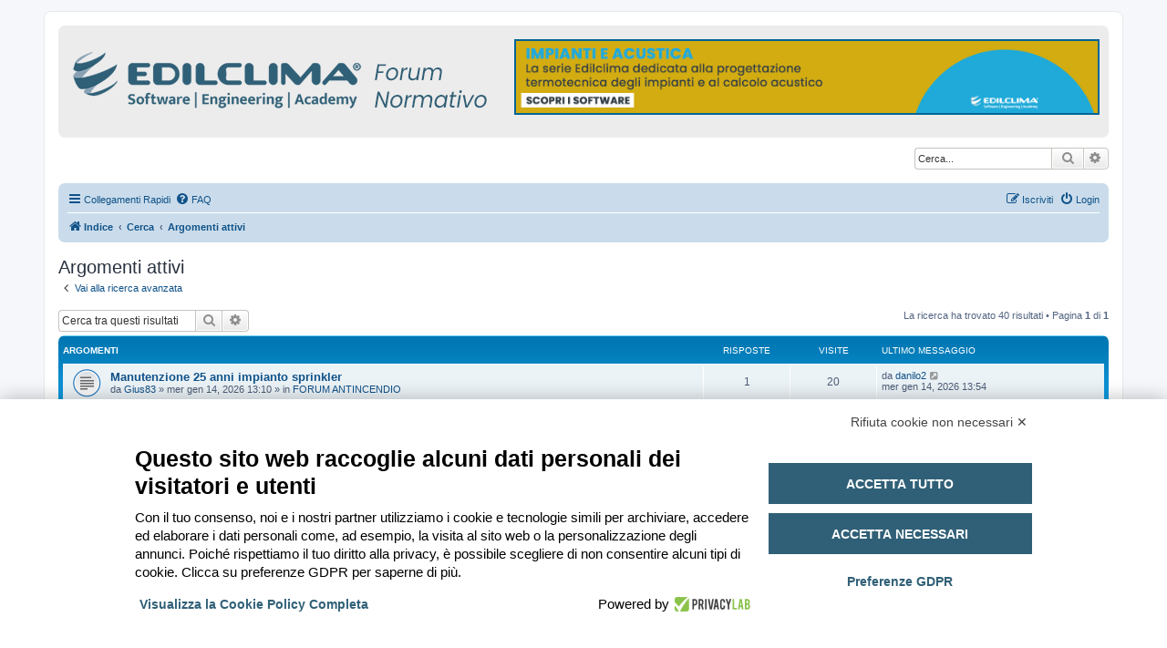

--- FILE ---
content_type: text/html; charset=UTF-8
request_url: https://forum.edilclima.it/search.php?search_id=active_topics&sid=64710252439d042206d76b3f438cf88a
body_size: 10337
content:
<!DOCTYPE html>
<html dir="ltr" lang="it">
<head>
<meta charset="utf-8" />
<meta http-equiv="X-UA-Compatible" content="IE=edge">
<meta name="viewport" content="width=device-width, initial-scale=1" />

<title>EDILCLIMA - Argomenti attivi</title>

	<link rel="alternate" type="application/atom+xml" title="Feed - EDILCLIMA" href="/feed?sid=01011b5ca9db4e724c119fdf147f6320">	<link rel="alternate" type="application/atom+xml" title="Feed - News" href="/feed/news?sid=01011b5ca9db4e724c119fdf147f6320">	<link rel="alternate" type="application/atom+xml" title="Feed - Tutti i forum" href="/feed/forums?sid=01011b5ca9db4e724c119fdf147f6320">	<link rel="alternate" type="application/atom+xml" title="Feed - Nuovi argomenti" href="/feed/topics?sid=01011b5ca9db4e724c119fdf147f6320">	<link rel="alternate" type="application/atom+xml" title="Feed - Argomenti attivi" href="/feed/topics_active?sid=01011b5ca9db4e724c119fdf147f6320">			

<!--
	phpBB style name: prosilver
	Based on style:   prosilver (this is the default phpBB3 style)
	Original author:  Tom Beddard ( http://www.subBlue.com/ )
	Modified by:
-->

<link href="./assets/css/font-awesome.min.css?assets_version=75" rel="stylesheet">
<link href="./styles/edilclima/theme/stylesheet.css?assets_version=75" rel="stylesheet">
<link href="./styles/edilclima/theme/it/stylesheet.css?assets_version=75" rel="stylesheet">




<!--[if lte IE 9]>
	<link href="./styles/edilclima/theme/tweaks.css?assets_version=75" rel="stylesheet">
<![endif]-->

<link rel="stylesheet" href="./ext/edilclima/banners/styles/prosilver/banner.css" />




</head>
<body id="phpbb" class="nojs notouch section-search ltr ">


<div id="wrap" class="wrap">
	<a id="top" class="top-anchor" accesskey="t"></a>
	<div id="page-header">
		<div class="headerbar" role="banner">
					<div class="inner">

			<div id="site-description" class="site-description">
		<a id="logo" class="logo" href="./index.php?sid=01011b5ca9db4e724c119fdf147f6320" title="Indice">
					<span class="site_logo"></span>
				</a>
				<h1>EDILCLIMA</h1>
				<p>Forum Edilclima</p>
				<p class="skiplink"><a href="#start_here">Passa al contenuto</a></p>
			</div>

									<div id="search-box" class="search-box search-header" role="search">
				<form action="./search.php?sid=01011b5ca9db4e724c119fdf147f6320" method="get" id="search">
				<fieldset>
					<input name="keywords" id="keywords" type="search" maxlength="128" title="Ricerca per termini" class="inputbox search tiny" size="20" value="" placeholder="Cerca..." />
					<button class="button button-search" type="submit" title="Cerca">
						<i class="icon fa-search fa-fw" aria-hidden="true"></i><span class="sr-only">Cerca</span>
					</button>
					<a href="./search.php?sid=01011b5ca9db4e724c119fdf147f6320" class="button button-search-end" title="Ricerca avanzata">
						<i class="icon fa-cog fa-fw" aria-hidden="true"></i><span class="sr-only">Ricerca avanzata</span>
					</a>
					<input type="hidden" name="sid" value="01011b5ca9db4e724c119fdf147f6320" />

				</fieldset>
				</form>
			</div>
						
			</div>
					</div>
				<div class="navbar" role="navigation">
	<div class="inner">

	<ul id="nav-main" class="nav-main linklist" role="menubar">

		<li id="quick-links" class="quick-links dropdown-container responsive-menu" data-skip-responsive="true">
			<a href="#" class="dropdown-trigger">
				<i class="icon fa-bars fa-fw" aria-hidden="true"></i><span>Collegamenti Rapidi</span>
			</a>
			<div class="dropdown">
				<div class="pointer"><div class="pointer-inner"></div></div>
				<ul class="dropdown-contents" role="menu">
					
											<li class="separator"></li>
																									<li>
								<a href="./search.php?search_id=unanswered&amp;sid=01011b5ca9db4e724c119fdf147f6320" role="menuitem">
									<i class="icon fa-file-o fa-fw icon-gray" aria-hidden="true"></i><span>Argomenti senza risposta</span>
								</a>
							</li>
							<li>
								<a href="./search.php?search_id=active_topics&amp;sid=01011b5ca9db4e724c119fdf147f6320" role="menuitem">
									<i class="icon fa-file-o fa-fw icon-blue" aria-hidden="true"></i><span>Argomenti attivi</span>
								</a>
							</li>
							<li class="separator"></li>
							<li>
								<a href="./search.php?sid=01011b5ca9db4e724c119fdf147f6320" role="menuitem">
									<i class="icon fa-search fa-fw" aria-hidden="true"></i><span>Cerca</span>
								</a>
							</li>
					
										<li class="separator"></li>

									</ul>
			</div>
		</li>

				<li data-skip-responsive="true">
			<a href="/help/faq?sid=01011b5ca9db4e724c119fdf147f6320" rel="help" title="FAQ (Domande Frequenti)" role="menuitem">
				<i class="icon fa-question-circle fa-fw" aria-hidden="true"></i><span>FAQ</span>
			</a>
		</li>
						
			<li class="rightside"  data-skip-responsive="true">
			<a href="./ucp.php?mode=login&amp;redirect=search.php%3Fsearch_id%3Dactive_topics&amp;sid=01011b5ca9db4e724c119fdf147f6320" title="Login" accesskey="x" role="menuitem">
				<i class="icon fa-power-off fa-fw" aria-hidden="true"></i><span>Login</span>
			</a>
		</li>
					<li class="rightside" data-skip-responsive="true">
				<a href="./ucp.php?mode=register&amp;sid=01011b5ca9db4e724c119fdf147f6320" role="menuitem">
					<i class="icon fa-pencil-square-o  fa-fw" aria-hidden="true"></i><span>Iscriviti</span>
				</a>
			</li>
						</ul>

	<ul id="nav-breadcrumbs" class="nav-breadcrumbs linklist navlinks" role="menubar">
				
		
		<li class="breadcrumbs" itemscope itemtype="https://schema.org/BreadcrumbList">

			
							<span class="crumb" itemtype="https://schema.org/ListItem" itemprop="itemListElement" itemscope><a itemprop="item" href="./index.php?sid=01011b5ca9db4e724c119fdf147f6320" accesskey="h" data-navbar-reference="index"><i class="icon fa-home fa-fw"></i><span itemprop="name">Indice</span></a><meta itemprop="position" content="1" /></span>

											
								<span class="crumb" itemtype="https://schema.org/ListItem" itemprop="itemListElement" itemscope><a itemprop="item" href="./search.php?sid=01011b5ca9db4e724c119fdf147f6320"><span itemprop="name">Cerca</span></a><meta itemprop="position" content="2" /></span>
															
								<span class="crumb" itemtype="https://schema.org/ListItem" itemprop="itemListElement" itemscope><a itemprop="item" href="./search.php?search_id=active_topics&amp;sid=01011b5ca9db4e724c119fdf147f6320"><span itemprop="name">Argomenti attivi</span></a><meta itemprop="position" content="3" /></span>
							
					</li>

		
					<li class="rightside responsive-search">
				<a href="./search.php?sid=01011b5ca9db4e724c119fdf147f6320" title="Visualizza le opzioni di ricerca avanzata" role="menuitem">
					<i class="icon fa-search fa-fw" aria-hidden="true"></i><span class="sr-only">Cerca</span>
				</a>
			</li>
			</ul>

	</div>
</div>
	</div>

	
	<a id="start_here" class="anchor"></a>
	<div id="page-body" class="page-body" role="main">
		
		

<h2 class="searchresults-title">Argomenti attivi</h2>

	<p class="advanced-search-link">
		<a class="arrow-left" href="./search.php?sid=01011b5ca9db4e724c119fdf147f6320" title="Ricerca avanzata">
			<i class="icon fa-angle-left fa-fw icon-black" aria-hidden="true"></i><span>Vai alla ricerca avanzata</span>
		</a>
	</p>


	<div class="action-bar bar-top">

			<div class="search-box" role="search">
			<form method="post" action="./search.php?st=7&amp;sk=t&amp;sd=d&amp;sr=topics&amp;sid=01011b5ca9db4e724c119fdf147f6320&amp;search_id=active_topics">
			<fieldset>
				<input class="inputbox search tiny" type="search" name="add_keywords" id="add_keywords" value="" placeholder="Cerca tra questi risultati" />
				<button class="button button-search" type="submit" title="Cerca">
					<i class="icon fa-search fa-fw" aria-hidden="true"></i><span class="sr-only">Cerca</span>
				</button>
				<a href="./search.php?sid=01011b5ca9db4e724c119fdf147f6320" class="button button-search-end" title="Ricerca avanzata">
					<i class="icon fa-cog fa-fw" aria-hidden="true"></i><span class="sr-only">Ricerca avanzata</span>
				</a>
			</fieldset>
			</form>
		</div>
	
		
		<div class="pagination">
						La ricerca ha trovato 40 risultati
							 &bull; Pagina <strong>1</strong> di <strong>1</strong>
					</div>
	</div>


		<div class="forumbg">

		<div class="inner">
		<ul class="topiclist">
			<li class="header">
				<dl class="row-item">
					<dt><div class="list-inner">Argomenti</div></dt>
					<dd class="posts">Risposte</dd>
					<dd class="views">Visite </dd>
					<dd class="lastpost"><span>Ultimo messaggio</span></dd>
									</dl>
			</li>
		</ul>
		<ul class="topiclist topics">

								<li class="row bg1">
				<dl class="row-item topic_read">
					<dt title="Non ci sono nuovi messaggi in questo argomento.">
												<div class="list-inner">
																					<a href="./viewtopic.php?t=37408&amp;sid=01011b5ca9db4e724c119fdf147f6320" class="topictitle">Manutenzione 25 anni impianto sprinkler</a>
																												<br />
							
															<div class="responsive-show" style="display: none;">
									Ultimo messaggio da <a href="./memberlist.php?mode=viewprofile&amp;u=4027&amp;sid=01011b5ca9db4e724c119fdf147f6320" class="username">danilo2</a> &laquo; <a href="./viewtopic.php?p=282233&amp;sid=01011b5ca9db4e724c119fdf147f6320#p282233" title="Vai all’ultimo messaggio"><time datetime="2026-01-14T12:54:08+00:00">mer gen 14, 2026 13:54</time></a>
									<br />Inviato in <a href="./viewforum.php?f=4&amp;sid=01011b5ca9db4e724c119fdf147f6320">FORUM ANTINCENDIO</a>
								</div>
							<span class="responsive-show left-box" style="display: none;">Risposte: <strong>1</strong></span>							
							<div class="responsive-hide left-box">
																																da <a href="./memberlist.php?mode=viewprofile&amp;u=14165&amp;sid=01011b5ca9db4e724c119fdf147f6320" class="username">Gius83</a> &raquo; <time datetime="2026-01-14T12:10:28+00:00">mer gen 14, 2026 13:10</time> &raquo; in <a href="./viewforum.php?f=4&amp;sid=01011b5ca9db4e724c119fdf147f6320">FORUM ANTINCENDIO</a>
															</div>

							
													</div>
					</dt>
					<dd class="posts">1 <dfn>Risposte</dfn></dd>
					<dd class="views">20 <dfn>Visite </dfn></dd>
					<dd class="lastpost">
						<span><dfn>Ultimo messaggio </dfn>da <a href="./memberlist.php?mode=viewprofile&amp;u=4027&amp;sid=01011b5ca9db4e724c119fdf147f6320" class="username">danilo2</a>															<a href="./viewtopic.php?p=282233&amp;sid=01011b5ca9db4e724c119fdf147f6320#p282233" title="Vai all’ultimo messaggio">
									<i class="icon fa-external-link-square fa-fw icon-lightgray icon-md" aria-hidden="true"></i><span class="sr-only"></span>
								</a>
														<br /><time datetime="2026-01-14T12:54:08+00:00">mer gen 14, 2026 13:54</time>
						</span>
					</dd>
									</dl>
			</li>
											<li class="row bg2">
				<dl class="row-item topic_read">
					<dt title="Non ci sono nuovi messaggi in questo argomento.">
												<div class="list-inner">
																					<a href="./viewtopic.php?t=37398&amp;sid=01011b5ca9db4e724c119fdf147f6320" class="topictitle">IMPIANTI FOTOVOLTAICI: SEZIONAMENTO, UNA QUESTIONE APERTA?</a>
																												<br />
							
															<div class="responsive-show" style="display: none;">
									Ultimo messaggio da <a href="./memberlist.php?mode=viewprofile&amp;u=5388&amp;sid=01011b5ca9db4e724c119fdf147f6320" class="username">Ronin</a> &laquo; <a href="./viewtopic.php?p=282232&amp;sid=01011b5ca9db4e724c119fdf147f6320#p282232" title="Vai all’ultimo messaggio"><time datetime="2026-01-14T12:51:55+00:00">mer gen 14, 2026 13:51</time></a>
									<br />Inviato in <a href="./viewforum.php?f=4&amp;sid=01011b5ca9db4e724c119fdf147f6320">FORUM ANTINCENDIO</a>
								</div>
							<span class="responsive-show left-box" style="display: none;">Risposte: <strong>6</strong></span>							
							<div class="responsive-hide left-box">
																<i class="icon fa-paperclip fa-fw" aria-hidden="true"></i>																da <a href="./memberlist.php?mode=viewprofile&amp;u=6488&amp;sid=01011b5ca9db4e724c119fdf147f6320" class="username">mmaarrccoo</a> &raquo; <time datetime="2026-01-12T08:45:17+00:00">lun gen 12, 2026 09:45</time> &raquo; in <a href="./viewforum.php?f=4&amp;sid=01011b5ca9db4e724c119fdf147f6320">FORUM ANTINCENDIO</a>
															</div>

							
													</div>
					</dt>
					<dd class="posts">6 <dfn>Risposte</dfn></dd>
					<dd class="views">226 <dfn>Visite </dfn></dd>
					<dd class="lastpost">
						<span><dfn>Ultimo messaggio </dfn>da <a href="./memberlist.php?mode=viewprofile&amp;u=5388&amp;sid=01011b5ca9db4e724c119fdf147f6320" class="username">Ronin</a>															<a href="./viewtopic.php?p=282232&amp;sid=01011b5ca9db4e724c119fdf147f6320#p282232" title="Vai all’ultimo messaggio">
									<i class="icon fa-external-link-square fa-fw icon-lightgray icon-md" aria-hidden="true"></i><span class="sr-only"></span>
								</a>
														<br /><time datetime="2026-01-14T12:51:55+00:00">mer gen 14, 2026 13:51</time>
						</span>
					</dd>
									</dl>
			</li>
											<li class="row bg1">
				<dl class="row-item topic_read">
					<dt title="Non ci sono nuovi messaggi in questo argomento.">
												<div class="list-inner">
																					<a href="./viewtopic.php?t=37394&amp;sid=01011b5ca9db4e724c119fdf147f6320" class="topictitle">Dal regolo calcolatore all'IA, ma la fisica resta l’unica bussola</a>
																												<br />
							
															<div class="responsive-show" style="display: none;">
									Ultimo messaggio da <a href="./memberlist.php?mode=viewprofile&amp;u=5388&amp;sid=01011b5ca9db4e724c119fdf147f6320" class="username">Ronin</a> &laquo; <a href="./viewtopic.php?p=282231&amp;sid=01011b5ca9db4e724c119fdf147f6320#p282231" title="Vai all’ultimo messaggio"><time datetime="2026-01-14T12:43:29+00:00">mer gen 14, 2026 13:43</time></a>
									<br />Inviato in <a href="./viewforum.php?f=20&amp;sid=01011b5ca9db4e724c119fdf147f6320">FORUM INTELLIGENZA ARTIFICIALE PER I TECNICI</a>
								</div>
							<span class="responsive-show left-box" style="display: none;">Risposte: <strong>6</strong></span>							
							<div class="responsive-hide left-box">
																																da <a href="./memberlist.php?mode=viewprofile&amp;u=10826&amp;sid=01011b5ca9db4e724c119fdf147f6320" class="username">Esa</a> &raquo; <time datetime="2026-01-11T10:51:05+00:00">dom gen 11, 2026 11:51</time> &raquo; in <a href="./viewforum.php?f=20&amp;sid=01011b5ca9db4e724c119fdf147f6320">FORUM INTELLIGENZA ARTIFICIALE PER I TECNICI</a>
															</div>

							
													</div>
					</dt>
					<dd class="posts">6 <dfn>Risposte</dfn></dd>
					<dd class="views">1452 <dfn>Visite </dfn></dd>
					<dd class="lastpost">
						<span><dfn>Ultimo messaggio </dfn>da <a href="./memberlist.php?mode=viewprofile&amp;u=5388&amp;sid=01011b5ca9db4e724c119fdf147f6320" class="username">Ronin</a>															<a href="./viewtopic.php?p=282231&amp;sid=01011b5ca9db4e724c119fdf147f6320#p282231" title="Vai all’ultimo messaggio">
									<i class="icon fa-external-link-square fa-fw icon-lightgray icon-md" aria-hidden="true"></i><span class="sr-only"></span>
								</a>
														<br /><time datetime="2026-01-14T12:43:29+00:00">mer gen 14, 2026 13:43</time>
						</span>
					</dd>
									</dl>
			</li>
											<li class="row bg2">
				<dl class="row-item topic_read_hot">
					<dt title="Non ci sono nuovi messaggi in questo argomento.">
												<div class="list-inner">
																					<a href="./viewtopic.php?t=37393&amp;sid=01011b5ca9db4e724c119fdf147f6320" class="topictitle">PDC con volano termico in serie vs separatore</a>
																												<br />
							
															<div class="responsive-show" style="display: none;">
									Ultimo messaggio da <a href="./memberlist.php?mode=viewprofile&amp;u=63&amp;sid=01011b5ca9db4e724c119fdf147f6320" class="username">SuperP</a> &laquo; <a href="./viewtopic.php?p=282229&amp;sid=01011b5ca9db4e724c119fdf147f6320#p282229" title="Vai all’ultimo messaggio"><time datetime="2026-01-14T12:08:28+00:00">mer gen 14, 2026 13:08</time></a>
									<br />Inviato in <a href="./viewforum.php?f=2&amp;sid=01011b5ca9db4e724c119fdf147f6320">FORUM TERMOTECNICA E IMPIANTI</a>
								</div>
							<span class="responsive-show left-box" style="display: none;">Risposte: <strong>80</strong></span>							
							<div class="responsive-hide left-box">
																<i class="icon fa-paperclip fa-fw" aria-hidden="true"></i>																da <a href="./memberlist.php?mode=viewprofile&amp;u=6958&amp;sid=01011b5ca9db4e724c119fdf147f6320" class="username">ponca</a> &raquo; <time datetime="2026-01-09T11:09:50+00:00">ven gen 09, 2026 12:09</time> &raquo; in <a href="./viewforum.php?f=2&amp;sid=01011b5ca9db4e724c119fdf147f6320">FORUM TERMOTECNICA E IMPIANTI</a>
															</div>

														<div class="pagination">
								<span><i class="icon fa-clone fa-fw" aria-hidden="true"></i></span>
								<ul>
																	<li><a class="button" href="./viewtopic.php?t=37393&amp;sid=01011b5ca9db4e724c119fdf147f6320">1</a></li>
																										<li><a class="button" href="./viewtopic.php?t=37393&amp;sid=01011b5ca9db4e724c119fdf147f6320&amp;start=50">2</a></li>
																																																			</ul>
							</div>
							
													</div>
					</dt>
					<dd class="posts">80 <dfn>Risposte</dfn></dd>
					<dd class="views">8459 <dfn>Visite </dfn></dd>
					<dd class="lastpost">
						<span><dfn>Ultimo messaggio </dfn>da <a href="./memberlist.php?mode=viewprofile&amp;u=63&amp;sid=01011b5ca9db4e724c119fdf147f6320" class="username">SuperP</a>															<a href="./viewtopic.php?p=282229&amp;sid=01011b5ca9db4e724c119fdf147f6320#p282229" title="Vai all’ultimo messaggio">
									<i class="icon fa-external-link-square fa-fw icon-lightgray icon-md" aria-hidden="true"></i><span class="sr-only"></span>
								</a>
														<br /><time datetime="2026-01-14T12:08:28+00:00">mer gen 14, 2026 13:08</time>
						</span>
					</dd>
									</dl>
			</li>
											<li class="row bg1">
				<dl class="row-item topic_read">
					<dt title="Non ci sono nuovi messaggi in questo argomento.">
												<div class="list-inner">
																					<a href="./viewtopic.php?t=37406&amp;sid=01011b5ca9db4e724c119fdf147f6320" class="topictitle">Prescrizioni parere favorevole attività 70</a>
																												<br />
							
															<div class="responsive-show" style="display: none;">
									Ultimo messaggio da <a href="./memberlist.php?mode=viewprofile&amp;u=17488&amp;sid=01011b5ca9db4e724c119fdf147f6320" class="username">ing.caruso</a> &laquo; <a href="./viewtopic.php?p=282227&amp;sid=01011b5ca9db4e724c119fdf147f6320#p282227" title="Vai all’ultimo messaggio"><time datetime="2026-01-14T11:13:07+00:00">mer gen 14, 2026 12:13</time></a>
									<br />Inviato in <a href="./viewforum.php?f=4&amp;sid=01011b5ca9db4e724c119fdf147f6320">FORUM ANTINCENDIO</a>
								</div>
							<span class="responsive-show left-box" style="display: none;">Risposte: <strong>5</strong></span>							
							<div class="responsive-hide left-box">
																																da <a href="./memberlist.php?mode=viewprofile&amp;u=16907&amp;sid=01011b5ca9db4e724c119fdf147f6320" class="username">boba74</a> &raquo; <time datetime="2026-01-13T15:29:02+00:00">mar gen 13, 2026 16:29</time> &raquo; in <a href="./viewforum.php?f=4&amp;sid=01011b5ca9db4e724c119fdf147f6320">FORUM ANTINCENDIO</a>
															</div>

							
													</div>
					</dt>
					<dd class="posts">5 <dfn>Risposte</dfn></dd>
					<dd class="views">261 <dfn>Visite </dfn></dd>
					<dd class="lastpost">
						<span><dfn>Ultimo messaggio </dfn>da <a href="./memberlist.php?mode=viewprofile&amp;u=17488&amp;sid=01011b5ca9db4e724c119fdf147f6320" class="username">ing.caruso</a>															<a href="./viewtopic.php?p=282227&amp;sid=01011b5ca9db4e724c119fdf147f6320#p282227" title="Vai all’ultimo messaggio">
									<i class="icon fa-external-link-square fa-fw icon-lightgray icon-md" aria-hidden="true"></i><span class="sr-only"></span>
								</a>
														<br /><time datetime="2026-01-14T11:13:07+00:00">mer gen 14, 2026 12:13</time>
						</span>
					</dd>
									</dl>
			</li>
											<li class="row bg2">
				<dl class="row-item topic_read_hot">
					<dt title="Non ci sono nuovi messaggi in questo argomento.">
												<div class="list-inner">
																					<a href="./viewtopic.php?t=37353&amp;sid=01011b5ca9db4e724c119fdf147f6320" class="topictitle">Conto Termico 3.0 - Regole Applicative GSE pubblicate</a>
																												<br />
							
															<div class="responsive-show" style="display: none;">
									Ultimo messaggio da <a href="./memberlist.php?mode=viewprofile&amp;u=6614&amp;sid=01011b5ca9db4e724c119fdf147f6320" class="username">NoNickName</a> &laquo; <a href="./viewtopic.php?p=282226&amp;sid=01011b5ca9db4e724c119fdf147f6320#p282226" title="Vai all’ultimo messaggio"><time datetime="2026-01-14T10:29:39+00:00">mer gen 14, 2026 11:29</time></a>
									<br />Inviato in <a href="./viewforum.php?f=16&amp;sid=01011b5ca9db4e724c119fdf147f6320">FORUM FINANZIARIA</a>
								</div>
							<span class="responsive-show left-box" style="display: none;">Risposte: <strong>39</strong></span>							
							<div class="responsive-hide left-box">
																<i class="icon fa-paperclip fa-fw" aria-hidden="true"></i>																da <a href="./memberlist.php?mode=viewprofile&amp;u=15149&amp;sid=01011b5ca9db4e724c119fdf147f6320" class="username">marcoaroma</a> &raquo; <time datetime="2025-12-21T10:48:37+00:00">dom dic 21, 2025 11:48</time> &raquo; in <a href="./viewforum.php?f=16&amp;sid=01011b5ca9db4e724c119fdf147f6320">FORUM FINANZIARIA</a>
															</div>

							
													</div>
					</dt>
					<dd class="posts">39 <dfn>Risposte</dfn></dd>
					<dd class="views">21256 <dfn>Visite </dfn></dd>
					<dd class="lastpost">
						<span><dfn>Ultimo messaggio </dfn>da <a href="./memberlist.php?mode=viewprofile&amp;u=6614&amp;sid=01011b5ca9db4e724c119fdf147f6320" class="username">NoNickName</a>															<a href="./viewtopic.php?p=282226&amp;sid=01011b5ca9db4e724c119fdf147f6320#p282226" title="Vai all’ultimo messaggio">
									<i class="icon fa-external-link-square fa-fw icon-lightgray icon-md" aria-hidden="true"></i><span class="sr-only"></span>
								</a>
														<br /><time datetime="2026-01-14T10:29:39+00:00">mer gen 14, 2026 11:29</time>
						</span>
					</dd>
									</dl>
			</li>
											<li class="row bg1">
				<dl class="row-item topic_read">
					<dt title="Non ci sono nuovi messaggi in questo argomento.">
												<div class="list-inner">
																					<a href="./viewtopic.php?t=31953&amp;sid=01011b5ca9db4e724c119fdf147f6320" class="topictitle">Verifica allegato A per soffitti verso sottotetto</a>
																												<br />
							
															<div class="responsive-show" style="display: none;">
									Ultimo messaggio da <a href="./memberlist.php?mode=viewprofile&amp;u=18154&amp;sid=01011b5ca9db4e724c119fdf147f6320" class="username">-Fabio-</a> &laquo; <a href="./viewtopic.php?p=282223&amp;sid=01011b5ca9db4e724c119fdf147f6320#p282223" title="Vai all’ultimo messaggio"><time datetime="2026-01-14T09:58:09+00:00">mer gen 14, 2026 10:58</time></a>
									<br />Inviato in <a href="./viewforum.php?f=16&amp;sid=01011b5ca9db4e724c119fdf147f6320">FORUM FINANZIARIA</a>
								</div>
							<span class="responsive-show left-box" style="display: none;">Risposte: <strong>4</strong></span>							
							<div class="responsive-hide left-box">
																																da <a href="./memberlist.php?mode=viewprofile&amp;u=4900&amp;sid=01011b5ca9db4e724c119fdf147f6320" class="username">Tom Bishop</a> &raquo; <time datetime="2022-11-24T09:04:33+00:00">gio nov 24, 2022 10:04</time> &raquo; in <a href="./viewforum.php?f=16&amp;sid=01011b5ca9db4e724c119fdf147f6320">FORUM FINANZIARIA</a>
															</div>

							
													</div>
					</dt>
					<dd class="posts">4 <dfn>Risposte</dfn></dd>
					<dd class="views">653 <dfn>Visite </dfn></dd>
					<dd class="lastpost">
						<span><dfn>Ultimo messaggio </dfn>da <a href="./memberlist.php?mode=viewprofile&amp;u=18154&amp;sid=01011b5ca9db4e724c119fdf147f6320" class="username">-Fabio-</a>															<a href="./viewtopic.php?p=282223&amp;sid=01011b5ca9db4e724c119fdf147f6320#p282223" title="Vai all’ultimo messaggio">
									<i class="icon fa-external-link-square fa-fw icon-lightgray icon-md" aria-hidden="true"></i><span class="sr-only"></span>
								</a>
														<br /><time datetime="2026-01-14T09:58:09+00:00">mer gen 14, 2026 10:58</time>
						</span>
					</dd>
									</dl>
			</li>
											<li class="row bg2">
				<dl class="row-item topic_read_hot">
					<dt title="Non ci sono nuovi messaggi in questo argomento.">
												<div class="list-inner">
																					<a href="./viewtopic.php?t=33259&amp;sid=01011b5ca9db4e724c119fdf147f6320" class="topictitle">Prestazioni dentro le celle o no? - Parte 2</a>
																												<br />
							
															<div class="responsive-show" style="display: none;">
									Ultimo messaggio da <a href="./memberlist.php?mode=viewprofile&amp;u=6488&amp;sid=01011b5ca9db4e724c119fdf147f6320" class="username">mmaarrccoo</a> &laquo; <a href="./viewtopic.php?p=282222&amp;sid=01011b5ca9db4e724c119fdf147f6320#p282222" title="Vai all’ultimo messaggio"><time datetime="2026-01-14T09:20:04+00:00">mer gen 14, 2026 10:20</time></a>
									<br />Inviato in <a href="./viewforum.php?f=4&amp;sid=01011b5ca9db4e724c119fdf147f6320">FORUM ANTINCENDIO</a>
								</div>
							<span class="responsive-show left-box" style="display: none;">Risposte: <strong>26</strong></span>							
							<div class="responsive-hide left-box">
																																da <a href="./memberlist.php?mode=viewprofile&amp;u=14590&amp;sid=01011b5ca9db4e724c119fdf147f6320" class="username">travereticolare</a> &raquo; <time datetime="2023-07-24T18:47:11+00:00">lun lug 24, 2023 20:47</time> &raquo; in <a href="./viewforum.php?f=4&amp;sid=01011b5ca9db4e724c119fdf147f6320">FORUM ANTINCENDIO</a>
															</div>

							
													</div>
					</dt>
					<dd class="posts">26 <dfn>Risposte</dfn></dd>
					<dd class="views">5837 <dfn>Visite </dfn></dd>
					<dd class="lastpost">
						<span><dfn>Ultimo messaggio </dfn>da <a href="./memberlist.php?mode=viewprofile&amp;u=6488&amp;sid=01011b5ca9db4e724c119fdf147f6320" class="username">mmaarrccoo</a>															<a href="./viewtopic.php?p=282222&amp;sid=01011b5ca9db4e724c119fdf147f6320#p282222" title="Vai all’ultimo messaggio">
									<i class="icon fa-external-link-square fa-fw icon-lightgray icon-md" aria-hidden="true"></i><span class="sr-only"></span>
								</a>
														<br /><time datetime="2026-01-14T09:20:04+00:00">mer gen 14, 2026 10:20</time>
						</span>
					</dd>
									</dl>
			</li>
											<li class="row bg1">
				<dl class="row-item topic_read">
					<dt title="Non ci sono nuovi messaggi in questo argomento.">
												<div class="list-inner">
																					<a href="./viewtopic.php?t=37407&amp;sid=01011b5ca9db4e724c119fdf147f6320" class="topictitle">Edificio in categoria &quot;A&quot; con caldaia in categoria &quot;B&quot;</a>
																												<br />
							
															<div class="responsive-show" style="display: none;">
									Ultimo messaggio da <a href="./memberlist.php?mode=viewprofile&amp;u=527&amp;sid=01011b5ca9db4e724c119fdf147f6320" class="username">Terminus</a> &laquo; <a href="./viewtopic.php?p=282221&amp;sid=01011b5ca9db4e724c119fdf147f6320#p282221" title="Vai all’ultimo messaggio"><time datetime="2026-01-14T08:51:04+00:00">mer gen 14, 2026 09:51</time></a>
									<br />Inviato in <a href="./viewforum.php?f=4&amp;sid=01011b5ca9db4e724c119fdf147f6320">FORUM ANTINCENDIO</a>
								</div>
							<span class="responsive-show left-box" style="display: none;">Risposte: <strong>6</strong></span>							
							<div class="responsive-hide left-box">
																																da <a href="./memberlist.php?mode=viewprofile&amp;u=2059&amp;sid=01011b5ca9db4e724c119fdf147f6320" class="username">antonio</a> &raquo; <time datetime="2026-01-13T16:59:00+00:00">mar gen 13, 2026 17:59</time> &raquo; in <a href="./viewforum.php?f=4&amp;sid=01011b5ca9db4e724c119fdf147f6320">FORUM ANTINCENDIO</a>
															</div>

							
													</div>
					</dt>
					<dd class="posts">6 <dfn>Risposte</dfn></dd>
					<dd class="views">409 <dfn>Visite </dfn></dd>
					<dd class="lastpost">
						<span><dfn>Ultimo messaggio </dfn>da <a href="./memberlist.php?mode=viewprofile&amp;u=527&amp;sid=01011b5ca9db4e724c119fdf147f6320" class="username">Terminus</a>															<a href="./viewtopic.php?p=282221&amp;sid=01011b5ca9db4e724c119fdf147f6320#p282221" title="Vai all’ultimo messaggio">
									<i class="icon fa-external-link-square fa-fw icon-lightgray icon-md" aria-hidden="true"></i><span class="sr-only"></span>
								</a>
														<br /><time datetime="2026-01-14T08:51:04+00:00">mer gen 14, 2026 09:51</time>
						</span>
					</dd>
									</dl>
			</li>
											<li class="row bg2">
				<dl class="row-item topic_read_hot">
					<dt title="Non ci sono nuovi messaggi in questo argomento.">
												<div class="list-inner">
																					<a href="./viewtopic.php?t=37378&amp;sid=01011b5ca9db4e724c119fdf147f6320" class="topictitle">Incendio Crans-Montana</a>
																												<br />
							
															<div class="responsive-show" style="display: none;">
									Ultimo messaggio da <a href="./memberlist.php?mode=viewprofile&amp;u=4027&amp;sid=01011b5ca9db4e724c119fdf147f6320" class="username">danilo2</a> &laquo; <a href="./viewtopic.php?p=282205&amp;sid=01011b5ca9db4e724c119fdf147f6320#p282205" title="Vai all’ultimo messaggio"><time datetime="2026-01-13T17:02:06+00:00">mar gen 13, 2026 18:02</time></a>
									<br />Inviato in <a href="./viewforum.php?f=4&amp;sid=01011b5ca9db4e724c119fdf147f6320">FORUM ANTINCENDIO</a>
								</div>
							<span class="responsive-show left-box" style="display: none;">Risposte: <strong>100</strong></span>							
							<div class="responsive-hide left-box">
																<i class="icon fa-paperclip fa-fw" aria-hidden="true"></i>																da <a href="./memberlist.php?mode=viewprofile&amp;u=5530&amp;sid=01011b5ca9db4e724c119fdf147f6320" class="username">weareblind</a> &raquo; <time datetime="2026-01-01T16:53:46+00:00">gio gen 01, 2026 17:53</time> &raquo; in <a href="./viewforum.php?f=4&amp;sid=01011b5ca9db4e724c119fdf147f6320">FORUM ANTINCENDIO</a>
															</div>

														<div class="pagination">
								<span><i class="icon fa-clone fa-fw" aria-hidden="true"></i></span>
								<ul>
																	<li><a class="button" href="./viewtopic.php?t=37378&amp;sid=01011b5ca9db4e724c119fdf147f6320">1</a></li>
																										<li><a class="button" href="./viewtopic.php?t=37378&amp;sid=01011b5ca9db4e724c119fdf147f6320&amp;start=50">2</a></li>
																										<li><a class="button" href="./viewtopic.php?t=37378&amp;sid=01011b5ca9db4e724c119fdf147f6320&amp;start=100">3</a></li>
																																																			</ul>
							</div>
							
													</div>
					</dt>
					<dd class="posts">100 <dfn>Risposte</dfn></dd>
					<dd class="views">41746 <dfn>Visite </dfn></dd>
					<dd class="lastpost">
						<span><dfn>Ultimo messaggio </dfn>da <a href="./memberlist.php?mode=viewprofile&amp;u=4027&amp;sid=01011b5ca9db4e724c119fdf147f6320" class="username">danilo2</a>															<a href="./viewtopic.php?p=282205&amp;sid=01011b5ca9db4e724c119fdf147f6320#p282205" title="Vai all’ultimo messaggio">
									<i class="icon fa-external-link-square fa-fw icon-lightgray icon-md" aria-hidden="true"></i><span class="sr-only"></span>
								</a>
														<br /><time datetime="2026-01-13T17:02:06+00:00">mar gen 13, 2026 18:02</time>
						</span>
					</dd>
									</dl>
			</li>
											<li class="row bg1">
				<dl class="row-item topic_read">
					<dt title="Non ci sono nuovi messaggi in questo argomento.">
												<div class="list-inner">
																					<a href="./viewtopic.php?t=37401&amp;sid=01011b5ca9db4e724c119fdf147f6320" class="topictitle">scambiatore e detrazione</a>
																												<br />
							
															<div class="responsive-show" style="display: none;">
									Ultimo messaggio da <a href="./memberlist.php?mode=viewprofile&amp;u=6614&amp;sid=01011b5ca9db4e724c119fdf147f6320" class="username">NoNickName</a> &laquo; <a href="./viewtopic.php?p=282201&amp;sid=01011b5ca9db4e724c119fdf147f6320#p282201" title="Vai all’ultimo messaggio"><time datetime="2026-01-13T16:40:03+00:00">mar gen 13, 2026 17:40</time></a>
									<br />Inviato in <a href="./viewforum.php?f=16&amp;sid=01011b5ca9db4e724c119fdf147f6320">FORUM FINANZIARIA</a>
								</div>
							<span class="responsive-show left-box" style="display: none;">Risposte: <strong>5</strong></span>							
							<div class="responsive-hide left-box">
																																da <a href="./memberlist.php?mode=viewprofile&amp;u=21460&amp;sid=01011b5ca9db4e724c119fdf147f6320" class="username">doro</a> &raquo; <time datetime="2026-01-12T12:36:59+00:00">lun gen 12, 2026 13:36</time> &raquo; in <a href="./viewforum.php?f=16&amp;sid=01011b5ca9db4e724c119fdf147f6320">FORUM FINANZIARIA</a>
															</div>

							
													</div>
					</dt>
					<dd class="posts">5 <dfn>Risposte</dfn></dd>
					<dd class="views">184 <dfn>Visite </dfn></dd>
					<dd class="lastpost">
						<span><dfn>Ultimo messaggio </dfn>da <a href="./memberlist.php?mode=viewprofile&amp;u=6614&amp;sid=01011b5ca9db4e724c119fdf147f6320" class="username">NoNickName</a>															<a href="./viewtopic.php?p=282201&amp;sid=01011b5ca9db4e724c119fdf147f6320#p282201" title="Vai all’ultimo messaggio">
									<i class="icon fa-external-link-square fa-fw icon-lightgray icon-md" aria-hidden="true"></i><span class="sr-only"></span>
								</a>
														<br /><time datetime="2026-01-13T16:40:03+00:00">mar gen 13, 2026 17:40</time>
						</span>
					</dd>
									</dl>
			</li>
											<li class="row bg2">
				<dl class="row-item topic_read">
					<dt title="Non ci sono nuovi messaggi in questo argomento.">
												<div class="list-inner">
																					<a href="./viewtopic.php?t=37405&amp;sid=01011b5ca9db4e724c119fdf147f6320" class="topictitle">Inverter monofase che sopporti 10kW di FV</a>
																												<br />
							
															<div class="responsive-show" style="display: none;">
									Ultimo messaggio da <a href="./memberlist.php?mode=viewprofile&amp;u=63&amp;sid=01011b5ca9db4e724c119fdf147f6320" class="username">SuperP</a> &laquo; <a href="./viewtopic.php?p=282199&amp;sid=01011b5ca9db4e724c119fdf147f6320#p282199" title="Vai all’ultimo messaggio"><time datetime="2026-01-13T15:55:59+00:00">mar gen 13, 2026 16:55</time></a>
									<br />Inviato in <a href="./viewforum.php?f=19&amp;sid=01011b5ca9db4e724c119fdf147f6320">FORUM IMPIANTI ELETTRICI</a>
								</div>
							<span class="responsive-show left-box" style="display: none;">Risposte: <strong>2</strong></span>							
							<div class="responsive-hide left-box">
																<i class="icon fa-paperclip fa-fw" aria-hidden="true"></i>																da <a href="./memberlist.php?mode=viewprofile&amp;u=63&amp;sid=01011b5ca9db4e724c119fdf147f6320" class="username">SuperP</a> &raquo; <time datetime="2026-01-13T12:19:04+00:00">mar gen 13, 2026 13:19</time> &raquo; in <a href="./viewforum.php?f=19&amp;sid=01011b5ca9db4e724c119fdf147f6320">FORUM IMPIANTI ELETTRICI</a>
															</div>

							
													</div>
					</dt>
					<dd class="posts">2 <dfn>Risposte</dfn></dd>
					<dd class="views">531 <dfn>Visite </dfn></dd>
					<dd class="lastpost">
						<span><dfn>Ultimo messaggio </dfn>da <a href="./memberlist.php?mode=viewprofile&amp;u=63&amp;sid=01011b5ca9db4e724c119fdf147f6320" class="username">SuperP</a>															<a href="./viewtopic.php?p=282199&amp;sid=01011b5ca9db4e724c119fdf147f6320#p282199" title="Vai all’ultimo messaggio">
									<i class="icon fa-external-link-square fa-fw icon-lightgray icon-md" aria-hidden="true"></i><span class="sr-only"></span>
								</a>
														<br /><time datetime="2026-01-13T15:55:59+00:00">mar gen 13, 2026 16:55</time>
						</span>
					</dd>
									</dl>
			</li>
											<li class="row bg1">
				<dl class="row-item topic_read">
					<dt title="Non ci sono nuovi messaggi in questo argomento.">
												<div class="list-inner">
																					<a href="./viewtopic.php?t=37403&amp;sid=01011b5ca9db4e724c119fdf147f6320" class="topictitle">pittura al grafene</a>
																												<br />
							
															<div class="responsive-show" style="display: none;">
									Ultimo messaggio da <a href="./memberlist.php?mode=viewprofile&amp;u=6324&amp;sid=01011b5ca9db4e724c119fdf147f6320" class="username">fp67</a> &laquo; <a href="./viewtopic.php?p=282196&amp;sid=01011b5ca9db4e724c119fdf147f6320#p282196" title="Vai all’ultimo messaggio"><time datetime="2026-01-13T13:50:43+00:00">mar gen 13, 2026 14:50</time></a>
									<br />Inviato in <a href="./viewforum.php?f=2&amp;sid=01011b5ca9db4e724c119fdf147f6320">FORUM TERMOTECNICA E IMPIANTI</a>
								</div>
							<span class="responsive-show left-box" style="display: none;">Risposte: <strong>3</strong></span>							
							<div class="responsive-hide left-box">
																																da <a href="./memberlist.php?mode=viewprofile&amp;u=13027&amp;sid=01011b5ca9db4e724c119fdf147f6320" class="username">gianlun</a> &raquo; <time datetime="2026-01-12T18:29:11+00:00">lun gen 12, 2026 19:29</time> &raquo; in <a href="./viewforum.php?f=2&amp;sid=01011b5ca9db4e724c119fdf147f6320">FORUM TERMOTECNICA E IMPIANTI</a>
															</div>

							
													</div>
					</dt>
					<dd class="posts">3 <dfn>Risposte</dfn></dd>
					<dd class="views">820 <dfn>Visite </dfn></dd>
					<dd class="lastpost">
						<span><dfn>Ultimo messaggio </dfn>da <a href="./memberlist.php?mode=viewprofile&amp;u=6324&amp;sid=01011b5ca9db4e724c119fdf147f6320" class="username">fp67</a>															<a href="./viewtopic.php?p=282196&amp;sid=01011b5ca9db4e724c119fdf147f6320#p282196" title="Vai all’ultimo messaggio">
									<i class="icon fa-external-link-square fa-fw icon-lightgray icon-md" aria-hidden="true"></i><span class="sr-only"></span>
								</a>
														<br /><time datetime="2026-01-13T13:50:43+00:00">mar gen 13, 2026 14:50</time>
						</span>
					</dd>
									</dl>
			</li>
											<li class="row bg2">
				<dl class="row-item topic_read">
					<dt title="Non ci sono nuovi messaggi in questo argomento.">
												<div class="list-inner">
																					<a href="./viewtopic.php?t=37404&amp;sid=01011b5ca9db4e724c119fdf147f6320" class="topictitle">SPRINKLER - distanza testine nel controsoffitto</a>
																												<br />
							
															<div class="responsive-show" style="display: none;">
									Ultimo messaggio da <a href="./memberlist.php?mode=viewprofile&amp;u=16472&amp;sid=01011b5ca9db4e724c119fdf147f6320" class="username">stfire</a> &laquo; <a href="./viewtopic.php?p=282195&amp;sid=01011b5ca9db4e724c119fdf147f6320#p282195" title="Vai all’ultimo messaggio"><time datetime="2026-01-13T13:37:07+00:00">mar gen 13, 2026 14:37</time></a>
									<br />Inviato in <a href="./viewforum.php?f=4&amp;sid=01011b5ca9db4e724c119fdf147f6320">FORUM ANTINCENDIO</a>
								</div>
							<span class="responsive-show left-box" style="display: none;">Risposte: <strong>1</strong></span>							
							<div class="responsive-hide left-box">
																																da <a href="./memberlist.php?mode=viewprofile&amp;u=23394&amp;sid=01011b5ca9db4e724c119fdf147f6320" class="username">PyroSmoke</a> &raquo; <time datetime="2026-01-13T10:33:25+00:00">mar gen 13, 2026 11:33</time> &raquo; in <a href="./viewforum.php?f=4&amp;sid=01011b5ca9db4e724c119fdf147f6320">FORUM ANTINCENDIO</a>
															</div>

							
													</div>
					</dt>
					<dd class="posts">1 <dfn>Risposte</dfn></dd>
					<dd class="views">154 <dfn>Visite </dfn></dd>
					<dd class="lastpost">
						<span><dfn>Ultimo messaggio </dfn>da <a href="./memberlist.php?mode=viewprofile&amp;u=16472&amp;sid=01011b5ca9db4e724c119fdf147f6320" class="username">stfire</a>															<a href="./viewtopic.php?p=282195&amp;sid=01011b5ca9db4e724c119fdf147f6320#p282195" title="Vai all’ultimo messaggio">
									<i class="icon fa-external-link-square fa-fw icon-lightgray icon-md" aria-hidden="true"></i><span class="sr-only"></span>
								</a>
														<br /><time datetime="2026-01-13T13:37:07+00:00">mar gen 13, 2026 14:37</time>
						</span>
					</dd>
									</dl>
			</li>
											<li class="row bg1">
				<dl class="row-item topic_read">
					<dt title="Non ci sono nuovi messaggi in questo argomento.">
												<div class="list-inner">
																					<a href="./viewtopic.php?t=37363&amp;sid=01011b5ca9db4e724c119fdf147f6320" class="topictitle">Minicodice - Corridoio ceco</a>
																												<br />
							
															<div class="responsive-show" style="display: none;">
									Ultimo messaggio da <a href="./memberlist.php?mode=viewprofile&amp;u=5530&amp;sid=01011b5ca9db4e724c119fdf147f6320" class="username">weareblind</a> &laquo; <a href="./viewtopic.php?p=282194&amp;sid=01011b5ca9db4e724c119fdf147f6320#p282194" title="Vai all’ultimo messaggio"><time datetime="2026-01-13T13:09:54+00:00">mar gen 13, 2026 14:09</time></a>
									<br />Inviato in <a href="./viewforum.php?f=4&amp;sid=01011b5ca9db4e724c119fdf147f6320">FORUM ANTINCENDIO</a>
								</div>
							<span class="responsive-show left-box" style="display: none;">Risposte: <strong>19</strong></span>							
							<div class="responsive-hide left-box">
																																da <a href="./memberlist.php?mode=viewprofile&amp;u=23562&amp;sid=01011b5ca9db4e724c119fdf147f6320" class="username">StudioVVF</a> &raquo; <time datetime="2025-12-27T09:19:46+00:00">sab dic 27, 2025 10:19</time> &raquo; in <a href="./viewforum.php?f=4&amp;sid=01011b5ca9db4e724c119fdf147f6320">FORUM ANTINCENDIO</a>
															</div>

							
													</div>
					</dt>
					<dd class="posts">19 <dfn>Risposte</dfn></dd>
					<dd class="views">5907 <dfn>Visite </dfn></dd>
					<dd class="lastpost">
						<span><dfn>Ultimo messaggio </dfn>da <a href="./memberlist.php?mode=viewprofile&amp;u=5530&amp;sid=01011b5ca9db4e724c119fdf147f6320" class="username">weareblind</a>															<a href="./viewtopic.php?p=282194&amp;sid=01011b5ca9db4e724c119fdf147f6320#p282194" title="Vai all’ultimo messaggio">
									<i class="icon fa-external-link-square fa-fw icon-lightgray icon-md" aria-hidden="true"></i><span class="sr-only"></span>
								</a>
														<br /><time datetime="2026-01-13T13:09:54+00:00">mar gen 13, 2026 14:09</time>
						</span>
					</dd>
									</dl>
			</li>
											<li class="row bg2">
				<dl class="row-item topic_read">
					<dt title="Non ci sono nuovi messaggi in questo argomento.">
												<div class="list-inner">
																					<a href="./viewtopic.php?t=35096&amp;sid=01011b5ca9db4e724c119fdf147f6320" class="topictitle">2 ECOBONUS ?  DA CALDAIA RISC+ ACS  A PDC RISC + PDC ACS</a>
																												<br />
							
															<div class="responsive-show" style="display: none;">
									Ultimo messaggio da <a href="./memberlist.php?mode=viewprofile&amp;u=10878&amp;sid=01011b5ca9db4e724c119fdf147f6320" class="username">arnaldo</a> &laquo; <a href="./viewtopic.php?p=282192&amp;sid=01011b5ca9db4e724c119fdf147f6320#p282192" title="Vai all’ultimo messaggio"><time datetime="2026-01-13T12:01:49+00:00">mar gen 13, 2026 13:01</time></a>
									<br />Inviato in <a href="./viewforum.php?f=16&amp;sid=01011b5ca9db4e724c119fdf147f6320">FORUM FINANZIARIA</a>
								</div>
							<span class="responsive-show left-box" style="display: none;">Risposte: <strong>6</strong></span>							
							<div class="responsive-hide left-box">
																																da <a href="./memberlist.php?mode=viewprofile&amp;u=447&amp;sid=01011b5ca9db4e724c119fdf147f6320" class="username">girondone</a> &raquo; <time datetime="2024-07-26T14:26:09+00:00">ven lug 26, 2024 16:26</time> &raquo; in <a href="./viewforum.php?f=16&amp;sid=01011b5ca9db4e724c119fdf147f6320">FORUM FINANZIARIA</a>
															</div>

							
													</div>
					</dt>
					<dd class="posts">6 <dfn>Risposte</dfn></dd>
					<dd class="views">2975 <dfn>Visite </dfn></dd>
					<dd class="lastpost">
						<span><dfn>Ultimo messaggio </dfn>da <a href="./memberlist.php?mode=viewprofile&amp;u=10878&amp;sid=01011b5ca9db4e724c119fdf147f6320" class="username">arnaldo</a>															<a href="./viewtopic.php?p=282192&amp;sid=01011b5ca9db4e724c119fdf147f6320#p282192" title="Vai all’ultimo messaggio">
									<i class="icon fa-external-link-square fa-fw icon-lightgray icon-md" aria-hidden="true"></i><span class="sr-only"></span>
								</a>
														<br /><time datetime="2026-01-13T12:01:49+00:00">mar gen 13, 2026 13:01</time>
						</span>
					</dd>
									</dl>
			</li>
											<li class="row bg1">
				<dl class="row-item topic_read">
					<dt title="Non ci sono nuovi messaggi in questo argomento.">
												<div class="list-inner">
																					<a href="./viewtopic.php?t=37395&amp;sid=01011b5ca9db4e724c119fdf147f6320" class="topictitle">Onorari pratiche Conto Termico 3.0</a>
																												<br />
							
															<div class="responsive-show" style="display: none;">
									Ultimo messaggio da <a href="./memberlist.php?mode=viewprofile&amp;u=186&amp;sid=01011b5ca9db4e724c119fdf147f6320" class="username">Seamew</a> &laquo; <a href="./viewtopic.php?p=282191&amp;sid=01011b5ca9db4e724c119fdf147f6320#p282191" title="Vai all’ultimo messaggio"><time datetime="2026-01-13T11:21:19+00:00">mar gen 13, 2026 12:21</time></a>
									<br />Inviato in <a href="./viewforum.php?f=16&amp;sid=01011b5ca9db4e724c119fdf147f6320">FORUM FINANZIARIA</a>
								</div>
							<span class="responsive-show left-box" style="display: none;">Risposte: <strong>12</strong></span>							
							<div class="responsive-hide left-box">
																																da <a href="./memberlist.php?mode=viewprofile&amp;u=15149&amp;sid=01011b5ca9db4e724c119fdf147f6320" class="username">marcoaroma</a> &raquo; <time datetime="2026-01-11T12:10:09+00:00">dom gen 11, 2026 13:10</time> &raquo; in <a href="./viewforum.php?f=16&amp;sid=01011b5ca9db4e724c119fdf147f6320">FORUM FINANZIARIA</a>
															</div>

							
													</div>
					</dt>
					<dd class="posts">12 <dfn>Risposte</dfn></dd>
					<dd class="views">778 <dfn>Visite </dfn></dd>
					<dd class="lastpost">
						<span><dfn>Ultimo messaggio </dfn>da <a href="./memberlist.php?mode=viewprofile&amp;u=186&amp;sid=01011b5ca9db4e724c119fdf147f6320" class="username">Seamew</a>															<a href="./viewtopic.php?p=282191&amp;sid=01011b5ca9db4e724c119fdf147f6320#p282191" title="Vai all’ultimo messaggio">
									<i class="icon fa-external-link-square fa-fw icon-lightgray icon-md" aria-hidden="true"></i><span class="sr-only"></span>
								</a>
														<br /><time datetime="2026-01-13T11:21:19+00:00">mar gen 13, 2026 12:21</time>
						</span>
					</dd>
									</dl>
			</li>
											<li class="row bg2">
				<dl class="row-item topic_read_hot">
					<dt title="Non ci sono nuovi messaggi in questo argomento.">
												<div class="list-inner">
																					<a href="./viewtopic.php?t=37383&amp;sid=01011b5ca9db4e724c119fdf147f6320" class="topictitle">Problema diametro tubi</a>
																												<br />
							
															<div class="responsive-show" style="display: none;">
									Ultimo messaggio da <a href="./memberlist.php?mode=viewprofile&amp;u=23693&amp;sid=01011b5ca9db4e724c119fdf147f6320" class="username">rikyxxx</a> &laquo; <a href="./viewtopic.php?p=282172&amp;sid=01011b5ca9db4e724c119fdf147f6320#p282172" title="Vai all’ultimo messaggio"><time datetime="2026-01-12T21:01:03+00:00">lun gen 12, 2026 22:01</time></a>
									<br />Inviato in <a href="./viewforum.php?f=2&amp;sid=01011b5ca9db4e724c119fdf147f6320">FORUM TERMOTECNICA E IMPIANTI</a>
								</div>
							<span class="responsive-show left-box" style="display: none;">Risposte: <strong>29</strong></span>							
							<div class="responsive-hide left-box">
																																da <a href="./memberlist.php?mode=viewprofile&amp;u=23693&amp;sid=01011b5ca9db4e724c119fdf147f6320" class="username">rikyxxx</a> &raquo; <time datetime="2026-01-07T09:12:28+00:00">mer gen 07, 2026 10:12</time> &raquo; in <a href="./viewforum.php?f=2&amp;sid=01011b5ca9db4e724c119fdf147f6320">FORUM TERMOTECNICA E IMPIANTI</a>
															</div>

							
													</div>
					</dt>
					<dd class="posts">29 <dfn>Risposte</dfn></dd>
					<dd class="views">3437 <dfn>Visite </dfn></dd>
					<dd class="lastpost">
						<span><dfn>Ultimo messaggio </dfn>da <a href="./memberlist.php?mode=viewprofile&amp;u=23693&amp;sid=01011b5ca9db4e724c119fdf147f6320" class="username">rikyxxx</a>															<a href="./viewtopic.php?p=282172&amp;sid=01011b5ca9db4e724c119fdf147f6320#p282172" title="Vai all’ultimo messaggio">
									<i class="icon fa-external-link-square fa-fw icon-lightgray icon-md" aria-hidden="true"></i><span class="sr-only"></span>
								</a>
														<br /><time datetime="2026-01-12T21:01:03+00:00">lun gen 12, 2026 22:01</time>
						</span>
					</dd>
									</dl>
			</li>
											<li class="row bg1">
				<dl class="row-item topic_read">
					<dt title="Non ci sono nuovi messaggi in questo argomento.">
												<div class="list-inner">
																					<a href="./viewtopic.php?t=37400&amp;sid=01011b5ca9db4e724c119fdf147f6320" class="topictitle">Problema asseverazione superbonus art. 10 c. 9 d-bis</a>
																												<br />
							
															<div class="responsive-show" style="display: none;">
									Ultimo messaggio da <a href="./memberlist.php?mode=viewprofile&amp;u=15149&amp;sid=01011b5ca9db4e724c119fdf147f6320" class="username">marcoaroma</a> &laquo; <a href="./viewtopic.php?p=282169&amp;sid=01011b5ca9db4e724c119fdf147f6320#p282169" title="Vai all’ultimo messaggio"><time datetime="2026-01-12T18:41:20+00:00">lun gen 12, 2026 19:41</time></a>
									<br />Inviato in <a href="./viewforum.php?f=16&amp;sid=01011b5ca9db4e724c119fdf147f6320">FORUM FINANZIARIA</a>
								</div>
							<span class="responsive-show left-box" style="display: none;">Risposte: <strong>3</strong></span>							
							<div class="responsive-hide left-box">
																<i class="icon fa-paperclip fa-fw" aria-hidden="true"></i>																da <a href="./memberlist.php?mode=viewprofile&amp;u=22295&amp;sid=01011b5ca9db4e724c119fdf147f6320" class="username">enricoico</a> &raquo; <time datetime="2026-01-12T09:33:24+00:00">lun gen 12, 2026 10:33</time> &raquo; in <a href="./viewforum.php?f=16&amp;sid=01011b5ca9db4e724c119fdf147f6320">FORUM FINANZIARIA</a>
															</div>

							
													</div>
					</dt>
					<dd class="posts">3 <dfn>Risposte</dfn></dd>
					<dd class="views">340 <dfn>Visite </dfn></dd>
					<dd class="lastpost">
						<span><dfn>Ultimo messaggio </dfn>da <a href="./memberlist.php?mode=viewprofile&amp;u=15149&amp;sid=01011b5ca9db4e724c119fdf147f6320" class="username">marcoaroma</a>															<a href="./viewtopic.php?p=282169&amp;sid=01011b5ca9db4e724c119fdf147f6320#p282169" title="Vai all’ultimo messaggio">
									<i class="icon fa-external-link-square fa-fw icon-lightgray icon-md" aria-hidden="true"></i><span class="sr-only"></span>
								</a>
														<br /><time datetime="2026-01-12T18:41:20+00:00">lun gen 12, 2026 19:41</time>
						</span>
					</dd>
									</dl>
			</li>
											<li class="row bg2">
				<dl class="row-item topic_read">
					<dt title="Non ci sono nuovi messaggi in questo argomento.">
												<div class="list-inner">
																					<a href="./viewtopic.php?t=37397&amp;sid=01011b5ca9db4e724c119fdf147f6320" class="topictitle">Inarcassa: ci tengono a noi</a>
																												<br />
							
															<div class="responsive-show" style="display: none;">
									Ultimo messaggio da <a href="./memberlist.php?mode=viewprofile&amp;u=5388&amp;sid=01011b5ca9db4e724c119fdf147f6320" class="username">Ronin</a> &laquo; <a href="./viewtopic.php?p=282157&amp;sid=01011b5ca9db4e724c119fdf147f6320#p282157" title="Vai all’ultimo messaggio"><time datetime="2026-01-12T17:41:42+00:00">lun gen 12, 2026 18:41</time></a>
									<br />Inviato in <a href="./viewforum.php?f=2&amp;sid=01011b5ca9db4e724c119fdf147f6320">FORUM TERMOTECNICA E IMPIANTI</a>
								</div>
							<span class="responsive-show left-box" style="display: none;">Risposte: <strong>5</strong></span>							
							<div class="responsive-hide left-box">
																																da <a href="./memberlist.php?mode=viewprofile&amp;u=63&amp;sid=01011b5ca9db4e724c119fdf147f6320" class="username">SuperP</a> &raquo; <time datetime="2026-01-12T06:56:00+00:00">lun gen 12, 2026 07:56</time> &raquo; in <a href="./viewforum.php?f=2&amp;sid=01011b5ca9db4e724c119fdf147f6320">FORUM TERMOTECNICA E IMPIANTI</a>
															</div>

							
													</div>
					</dt>
					<dd class="posts">5 <dfn>Risposte</dfn></dd>
					<dd class="views">348 <dfn>Visite </dfn></dd>
					<dd class="lastpost">
						<span><dfn>Ultimo messaggio </dfn>da <a href="./memberlist.php?mode=viewprofile&amp;u=5388&amp;sid=01011b5ca9db4e724c119fdf147f6320" class="username">Ronin</a>															<a href="./viewtopic.php?p=282157&amp;sid=01011b5ca9db4e724c119fdf147f6320#p282157" title="Vai all’ultimo messaggio">
									<i class="icon fa-external-link-square fa-fw icon-lightgray icon-md" aria-hidden="true"></i><span class="sr-only"></span>
								</a>
														<br /><time datetime="2026-01-12T17:41:42+00:00">lun gen 12, 2026 18:41</time>
						</span>
					</dd>
									</dl>
			</li>
											<li class="row bg1">
				<dl class="row-item topic_read">
					<dt title="Non ci sono nuovi messaggi in questo argomento.">
												<div class="list-inner">
																					<a href="./viewtopic.php?t=37392&amp;sid=01011b5ca9db4e724c119fdf147f6320" class="topictitle">Autormessa SVOF ed estrazione</a>
																												<br />
							
															<div class="responsive-show" style="display: none;">
									Ultimo messaggio da <a href="./memberlist.php?mode=viewprofile&amp;u=5370&amp;sid=01011b5ca9db4e724c119fdf147f6320" class="username">christian619</a> &laquo; <a href="./viewtopic.php?p=282153&amp;sid=01011b5ca9db4e724c119fdf147f6320#p282153" title="Vai all’ultimo messaggio"><time datetime="2026-01-12T17:24:31+00:00">lun gen 12, 2026 18:24</time></a>
									<br />Inviato in <a href="./viewforum.php?f=4&amp;sid=01011b5ca9db4e724c119fdf147f6320">FORUM ANTINCENDIO</a>
								</div>
							<span class="responsive-show left-box" style="display: none;">Risposte: <strong>2</strong></span>							
							<div class="responsive-hide left-box">
																																da <a href="./memberlist.php?mode=viewprofile&amp;u=5370&amp;sid=01011b5ca9db4e724c119fdf147f6320" class="username">christian619</a> &raquo; <time datetime="2026-01-09T06:40:32+00:00">ven gen 09, 2026 07:40</time> &raquo; in <a href="./viewforum.php?f=4&amp;sid=01011b5ca9db4e724c119fdf147f6320">FORUM ANTINCENDIO</a>
															</div>

							
													</div>
					</dt>
					<dd class="posts">2 <dfn>Risposte</dfn></dd>
					<dd class="views">254 <dfn>Visite </dfn></dd>
					<dd class="lastpost">
						<span><dfn>Ultimo messaggio </dfn>da <a href="./memberlist.php?mode=viewprofile&amp;u=5370&amp;sid=01011b5ca9db4e724c119fdf147f6320" class="username">christian619</a>															<a href="./viewtopic.php?p=282153&amp;sid=01011b5ca9db4e724c119fdf147f6320#p282153" title="Vai all’ultimo messaggio">
									<i class="icon fa-external-link-square fa-fw icon-lightgray icon-md" aria-hidden="true"></i><span class="sr-only"></span>
								</a>
														<br /><time datetime="2026-01-12T17:24:31+00:00">lun gen 12, 2026 18:24</time>
						</span>
					</dd>
									</dl>
			</li>
											<li class="row bg2">
				<dl class="row-item topic_read">
					<dt title="Non ci sono nuovi messaggi in questo argomento.">
												<div class="list-inner">
																					<a href="./viewtopic.php?t=37402&amp;sid=01011b5ca9db4e724c119fdf147f6320" class="topictitle">10 mc di liquido infiammabile</a>
																												<br />
							
															<div class="responsive-show" style="display: none;">
									Ultimo messaggio da <a href="./memberlist.php?mode=viewprofile&amp;u=20695&amp;sid=01011b5ca9db4e724c119fdf147f6320" class="username">cmorante</a> &laquo; <a href="./viewtopic.php?p=282147&amp;sid=01011b5ca9db4e724c119fdf147f6320#p282147" title="Vai all’ultimo messaggio"><time datetime="2026-01-12T16:12:40+00:00">lun gen 12, 2026 17:12</time></a>
									<br />Inviato in <a href="./viewforum.php?f=4&amp;sid=01011b5ca9db4e724c119fdf147f6320">FORUM ANTINCENDIO</a>
								</div>
							<span class="responsive-show left-box" style="display: none;">Risposte: <strong>2</strong></span>							
							<div class="responsive-hide left-box">
																																da <a href="./memberlist.php?mode=viewprofile&amp;u=5370&amp;sid=01011b5ca9db4e724c119fdf147f6320" class="username">christian619</a> &raquo; <time datetime="2026-01-12T14:16:13+00:00">lun gen 12, 2026 15:16</time> &raquo; in <a href="./viewforum.php?f=4&amp;sid=01011b5ca9db4e724c119fdf147f6320">FORUM ANTINCENDIO</a>
															</div>

							
													</div>
					</dt>
					<dd class="posts">2 <dfn>Risposte</dfn></dd>
					<dd class="views">126 <dfn>Visite </dfn></dd>
					<dd class="lastpost">
						<span><dfn>Ultimo messaggio </dfn>da <a href="./memberlist.php?mode=viewprofile&amp;u=20695&amp;sid=01011b5ca9db4e724c119fdf147f6320" class="username">cmorante</a>															<a href="./viewtopic.php?p=282147&amp;sid=01011b5ca9db4e724c119fdf147f6320#p282147" title="Vai all’ultimo messaggio">
									<i class="icon fa-external-link-square fa-fw icon-lightgray icon-md" aria-hidden="true"></i><span class="sr-only"></span>
								</a>
														<br /><time datetime="2026-01-12T16:12:40+00:00">lun gen 12, 2026 17:12</time>
						</span>
					</dd>
									</dl>
			</li>
											<li class="row bg1">
				<dl class="row-item topic_read_hot">
					<dt title="Non ci sono nuovi messaggi in questo argomento.">
												<div class="list-inner">
																					<a href="./viewtopic.php?t=36997&amp;sid=01011b5ca9db4e724c119fdf147f6320" class="topictitle">EPS grafite lambda=0.028W/mK esiste?</a>
																												<br />
							
															<div class="responsive-show" style="display: none;">
									Ultimo messaggio da <a href="./memberlist.php?mode=viewprofile&amp;u=6324&amp;sid=01011b5ca9db4e724c119fdf147f6320" class="username">fp67</a> &laquo; <a href="./viewtopic.php?p=282139&amp;sid=01011b5ca9db4e724c119fdf147f6320#p282139" title="Vai all’ultimo messaggio"><time datetime="2026-01-12T14:07:33+00:00">lun gen 12, 2026 15:07</time></a>
									<br />Inviato in <a href="./viewforum.php?f=2&amp;sid=01011b5ca9db4e724c119fdf147f6320">FORUM TERMOTECNICA E IMPIANTI</a>
								</div>
							<span class="responsive-show left-box" style="display: none;">Risposte: <strong>35</strong></span>							
							<div class="responsive-hide left-box">
																<i class="icon fa-paperclip fa-fw" aria-hidden="true"></i>																da <a href="./memberlist.php?mode=viewprofile&amp;u=4900&amp;sid=01011b5ca9db4e724c119fdf147f6320" class="username">Tom Bishop</a> &raquo; <time datetime="2025-09-25T11:50:31+00:00">gio set 25, 2025 13:50</time> &raquo; in <a href="./viewforum.php?f=2&amp;sid=01011b5ca9db4e724c119fdf147f6320">FORUM TERMOTECNICA E IMPIANTI</a>
															</div>

							
													</div>
					</dt>
					<dd class="posts">35 <dfn>Risposte</dfn></dd>
					<dd class="views">13415 <dfn>Visite </dfn></dd>
					<dd class="lastpost">
						<span><dfn>Ultimo messaggio </dfn>da <a href="./memberlist.php?mode=viewprofile&amp;u=6324&amp;sid=01011b5ca9db4e724c119fdf147f6320" class="username">fp67</a>															<a href="./viewtopic.php?p=282139&amp;sid=01011b5ca9db4e724c119fdf147f6320#p282139" title="Vai all’ultimo messaggio">
									<i class="icon fa-external-link-square fa-fw icon-lightgray icon-md" aria-hidden="true"></i><span class="sr-only"></span>
								</a>
														<br /><time datetime="2026-01-12T14:07:33+00:00">lun gen 12, 2026 15:07</time>
						</span>
					</dd>
									</dl>
			</li>
											<li class="row bg2">
				<dl class="row-item topic_read">
					<dt title="Non ci sono nuovi messaggi in questo argomento.">
												<div class="list-inner">
																					<a href="./viewtopic.php?t=37399&amp;sid=01011b5ca9db4e724c119fdf147f6320" class="topictitle">Cornici perimetrali a soffittto</a>
																												<br />
							
															<div class="responsive-show" style="display: none;">
									Ultimo messaggio da <a href="./memberlist.php?mode=viewprofile&amp;u=5021&amp;sid=01011b5ca9db4e724c119fdf147f6320" class="username">fabbretto</a> &laquo; <a href="./viewtopic.php?p=282135&amp;sid=01011b5ca9db4e724c119fdf147f6320#p282135" title="Vai all’ultimo messaggio"><time datetime="2026-01-12T12:44:27+00:00">lun gen 12, 2026 13:44</time></a>
									<br />Inviato in <a href="./viewforum.php?f=4&amp;sid=01011b5ca9db4e724c119fdf147f6320">FORUM ANTINCENDIO</a>
								</div>
							<span class="responsive-show left-box" style="display: none;">Risposte: <strong>2</strong></span>							
							<div class="responsive-hide left-box">
																																da <a href="./memberlist.php?mode=viewprofile&amp;u=21778&amp;sid=01011b5ca9db4e724c119fdf147f6320" class="username">VVF_13</a> &raquo; <time datetime="2026-01-12T09:15:17+00:00">lun gen 12, 2026 10:15</time> &raquo; in <a href="./viewforum.php?f=4&amp;sid=01011b5ca9db4e724c119fdf147f6320">FORUM ANTINCENDIO</a>
															</div>

							
													</div>
					</dt>
					<dd class="posts">2 <dfn>Risposte</dfn></dd>
					<dd class="views">130 <dfn>Visite </dfn></dd>
					<dd class="lastpost">
						<span><dfn>Ultimo messaggio </dfn>da <a href="./memberlist.php?mode=viewprofile&amp;u=5021&amp;sid=01011b5ca9db4e724c119fdf147f6320" class="username">fabbretto</a>															<a href="./viewtopic.php?p=282135&amp;sid=01011b5ca9db4e724c119fdf147f6320#p282135" title="Vai all’ultimo messaggio">
									<i class="icon fa-external-link-square fa-fw icon-lightgray icon-md" aria-hidden="true"></i><span class="sr-only"></span>
								</a>
														<br /><time datetime="2026-01-12T12:44:27+00:00">lun gen 12, 2026 13:44</time>
						</span>
					</dd>
									</dl>
			</li>
											<li class="row bg1">
				<dl class="row-item topic_read">
					<dt title="Non ci sono nuovi messaggi in questo argomento.">
												<div class="list-inner">
																					<a href="./viewtopic.php?t=37384&amp;sid=01011b5ca9db4e724c119fdf147f6320" class="topictitle">CONDOMINIO TIPO b DM 246/87: LE CANTINE SONO UN COMPARTIMENTO? IDRANTI ANCHE NELLE CANTINE?</a>
																												<br />
							
															<div class="responsive-show" style="display: none;">
									Ultimo messaggio da <a href="./memberlist.php?mode=viewprofile&amp;u=16472&amp;sid=01011b5ca9db4e724c119fdf147f6320" class="username">stfire</a> &laquo; <a href="./viewtopic.php?p=282096&amp;sid=01011b5ca9db4e724c119fdf147f6320#p282096" title="Vai all’ultimo messaggio"><time datetime="2026-01-12T05:29:01+00:00">lun gen 12, 2026 06:29</time></a>
									<br />Inviato in <a href="./viewforum.php?f=4&amp;sid=01011b5ca9db4e724c119fdf147f6320">FORUM ANTINCENDIO</a>
								</div>
							<span class="responsive-show left-box" style="display: none;">Risposte: <strong>11</strong></span>							
							<div class="responsive-hide left-box">
																																da <a href="./memberlist.php?mode=viewprofile&amp;u=6488&amp;sid=01011b5ca9db4e724c119fdf147f6320" class="username">mmaarrccoo</a> &raquo; <time datetime="2026-01-07T10:12:10+00:00">mer gen 07, 2026 11:12</time> &raquo; in <a href="./viewforum.php?f=4&amp;sid=01011b5ca9db4e724c119fdf147f6320">FORUM ANTINCENDIO</a>
															</div>

							
													</div>
					</dt>
					<dd class="posts">11 <dfn>Risposte</dfn></dd>
					<dd class="views">1018 <dfn>Visite </dfn></dd>
					<dd class="lastpost">
						<span><dfn>Ultimo messaggio </dfn>da <a href="./memberlist.php?mode=viewprofile&amp;u=16472&amp;sid=01011b5ca9db4e724c119fdf147f6320" class="username">stfire</a>															<a href="./viewtopic.php?p=282096&amp;sid=01011b5ca9db4e724c119fdf147f6320#p282096" title="Vai all’ultimo messaggio">
									<i class="icon fa-external-link-square fa-fw icon-lightgray icon-md" aria-hidden="true"></i><span class="sr-only"></span>
								</a>
														<br /><time datetime="2026-01-12T05:29:01+00:00">lun gen 12, 2026 06:29</time>
						</span>
					</dd>
									</dl>
			</li>
											<li class="row bg2">
				<dl class="row-item topic_read">
					<dt title="Non ci sono nuovi messaggi in questo argomento.">
												<div class="list-inner">
																					<a href="./viewtopic.php?t=37390&amp;sid=01011b5ca9db4e724c119fdf147f6320" class="topictitle">Compartimentazione e Mini codice</a>
																												<br />
							
															<div class="responsive-show" style="display: none;">
									Ultimo messaggio da <a href="./memberlist.php?mode=viewprofile&amp;u=5530&amp;sid=01011b5ca9db4e724c119fdf147f6320" class="username">weareblind</a> &laquo; <a href="./viewtopic.php?p=282028&amp;sid=01011b5ca9db4e724c119fdf147f6320#p282028" title="Vai all’ultimo messaggio"><time datetime="2026-01-09T18:03:30+00:00">ven gen 09, 2026 19:03</time></a>
									<br />Inviato in <a href="./viewforum.php?f=4&amp;sid=01011b5ca9db4e724c119fdf147f6320">FORUM ANTINCENDIO</a>
								</div>
							<span class="responsive-show left-box" style="display: none;">Risposte: <strong>7</strong></span>							
							<div class="responsive-hide left-box">
																																da <a href="./memberlist.php?mode=viewprofile&amp;u=12540&amp;sid=01011b5ca9db4e724c119fdf147f6320" class="username">Sandeman</a> &raquo; <time datetime="2026-01-08T09:40:42+00:00">gio gen 08, 2026 10:40</time> &raquo; in <a href="./viewforum.php?f=4&amp;sid=01011b5ca9db4e724c119fdf147f6320">FORUM ANTINCENDIO</a>
															</div>

							
													</div>
					</dt>
					<dd class="posts">7 <dfn>Risposte</dfn></dd>
					<dd class="views">2454 <dfn>Visite </dfn></dd>
					<dd class="lastpost">
						<span><dfn>Ultimo messaggio </dfn>da <a href="./memberlist.php?mode=viewprofile&amp;u=5530&amp;sid=01011b5ca9db4e724c119fdf147f6320" class="username">weareblind</a>															<a href="./viewtopic.php?p=282028&amp;sid=01011b5ca9db4e724c119fdf147f6320#p282028" title="Vai all’ultimo messaggio">
									<i class="icon fa-external-link-square fa-fw icon-lightgray icon-md" aria-hidden="true"></i><span class="sr-only"></span>
								</a>
														<br /><time datetime="2026-01-09T18:03:30+00:00">ven gen 09, 2026 19:03</time>
						</span>
					</dd>
									</dl>
			</li>
											<li class="row bg1">
				<dl class="row-item topic_read">
					<dt title="Non ci sono nuovi messaggi in questo argomento.">
												<div class="list-inner">
																					<a href="./viewtopic.php?t=37269&amp;sid=01011b5ca9db4e724c119fdf147f6320" class="topictitle">Stratigrafia tetto in acciaio isolato</a>
																												<br />
							
															<div class="responsive-show" style="display: none;">
									Ultimo messaggio da <a href="./memberlist.php?mode=viewprofile&amp;u=1221&amp;sid=01011b5ca9db4e724c119fdf147f6320" class="username">HUGO</a> &laquo; <a href="./viewtopic.php?p=282010&amp;sid=01011b5ca9db4e724c119fdf147f6320#p282010" title="Vai all’ultimo messaggio"><time datetime="2026-01-09T10:33:38+00:00">ven gen 09, 2026 11:33</time></a>
									<br />Inviato in <a href="./viewforum.php?f=2&amp;sid=01011b5ca9db4e724c119fdf147f6320">FORUM TERMOTECNICA E IMPIANTI</a>
								</div>
							<span class="responsive-show left-box" style="display: none;">Risposte: <strong>5</strong></span>							
							<div class="responsive-hide left-box">
																<i class="icon fa-paperclip fa-fw" aria-hidden="true"></i>																da <a href="./memberlist.php?mode=viewprofile&amp;u=15445&amp;sid=01011b5ca9db4e724c119fdf147f6320" class="username">Luca_IM77</a> &raquo; <time datetime="2025-11-29T04:55:50+00:00">sab nov 29, 2025 05:55</time> &raquo; in <a href="./viewforum.php?f=2&amp;sid=01011b5ca9db4e724c119fdf147f6320">FORUM TERMOTECNICA E IMPIANTI</a>
															</div>

							
													</div>
					</dt>
					<dd class="posts">5 <dfn>Risposte</dfn></dd>
					<dd class="views">1833 <dfn>Visite </dfn></dd>
					<dd class="lastpost">
						<span><dfn>Ultimo messaggio </dfn>da <a href="./memberlist.php?mode=viewprofile&amp;u=1221&amp;sid=01011b5ca9db4e724c119fdf147f6320" class="username">HUGO</a>															<a href="./viewtopic.php?p=282010&amp;sid=01011b5ca9db4e724c119fdf147f6320#p282010" title="Vai all’ultimo messaggio">
									<i class="icon fa-external-link-square fa-fw icon-lightgray icon-md" aria-hidden="true"></i><span class="sr-only"></span>
								</a>
														<br /><time datetime="2026-01-09T10:33:38+00:00">ven gen 09, 2026 11:33</time>
						</span>
					</dd>
									</dl>
			</li>
											<li class="row bg2">
				<dl class="row-item topic_read">
					<dt title="Non ci sono nuovi messaggi in questo argomento.">
												<div class="list-inner">
																					<a href="./viewtopic.php?t=37388&amp;sid=01011b5ca9db4e724c119fdf147f6320" class="topictitle">Uscita di sicurezza più stretta della scala</a>
																												<br />
							
															<div class="responsive-show" style="display: none;">
									Ultimo messaggio da <a href="./memberlist.php?mode=viewprofile&amp;u=21778&amp;sid=01011b5ca9db4e724c119fdf147f6320" class="username">VVF_13</a> &laquo; <a href="./viewtopic.php?p=282009&amp;sid=01011b5ca9db4e724c119fdf147f6320#p282009" title="Vai all’ultimo messaggio"><time datetime="2026-01-09T09:58:51+00:00">ven gen 09, 2026 10:58</time></a>
									<br />Inviato in <a href="./viewforum.php?f=4&amp;sid=01011b5ca9db4e724c119fdf147f6320">FORUM ANTINCENDIO</a>
								</div>
							<span class="responsive-show left-box" style="display: none;">Risposte: <strong>12</strong></span>							
							<div class="responsive-hide left-box">
																																da <a href="./memberlist.php?mode=viewprofile&amp;u=21778&amp;sid=01011b5ca9db4e724c119fdf147f6320" class="username">VVF_13</a> &raquo; <time datetime="2026-01-07T18:29:03+00:00">mer gen 07, 2026 19:29</time> &raquo; in <a href="./viewforum.php?f=4&amp;sid=01011b5ca9db4e724c119fdf147f6320">FORUM ANTINCENDIO</a>
															</div>

							
													</div>
					</dt>
					<dd class="posts">12 <dfn>Risposte</dfn></dd>
					<dd class="views">1411 <dfn>Visite </dfn></dd>
					<dd class="lastpost">
						<span><dfn>Ultimo messaggio </dfn>da <a href="./memberlist.php?mode=viewprofile&amp;u=21778&amp;sid=01011b5ca9db4e724c119fdf147f6320" class="username">VVF_13</a>															<a href="./viewtopic.php?p=282009&amp;sid=01011b5ca9db4e724c119fdf147f6320#p282009" title="Vai all’ultimo messaggio">
									<i class="icon fa-external-link-square fa-fw icon-lightgray icon-md" aria-hidden="true"></i><span class="sr-only"></span>
								</a>
														<br /><time datetime="2026-01-09T09:58:51+00:00">ven gen 09, 2026 10:58</time>
						</span>
					</dd>
									</dl>
			</li>
											<li class="row bg1">
				<dl class="row-item topic_read">
					<dt title="Non ci sono nuovi messaggi in questo argomento.">
												<div class="list-inner">
																					<a href="./viewtopic.php?t=37358&amp;sid=01011b5ca9db4e724c119fdf147f6320" class="topictitle">Pratica Superbonus non ancora chiusa</a>
																												<br />
							
															<div class="responsive-show" style="display: none;">
									Ultimo messaggio da <a href="./memberlist.php?mode=viewprofile&amp;u=16907&amp;sid=01011b5ca9db4e724c119fdf147f6320" class="username">boba74</a> &laquo; <a href="./viewtopic.php?p=282004&amp;sid=01011b5ca9db4e724c119fdf147f6320#p282004" title="Vai all’ultimo messaggio"><time datetime="2026-01-09T08:18:39+00:00">ven gen 09, 2026 09:18</time></a>
									<br />Inviato in <a href="./viewforum.php?f=16&amp;sid=01011b5ca9db4e724c119fdf147f6320">FORUM FINANZIARIA</a>
								</div>
							<span class="responsive-show left-box" style="display: none;">Risposte: <strong>3</strong></span>							
							<div class="responsive-hide left-box">
																																da <a href="./memberlist.php?mode=viewprofile&amp;u=13448&amp;sid=01011b5ca9db4e724c119fdf147f6320" class="username">zakstevenson</a> &raquo; <time datetime="2025-12-23T12:03:29+00:00">mar dic 23, 2025 13:03</time> &raquo; in <a href="./viewforum.php?f=16&amp;sid=01011b5ca9db4e724c119fdf147f6320">FORUM FINANZIARIA</a>
															</div>

							
													</div>
					</dt>
					<dd class="posts">3 <dfn>Risposte</dfn></dd>
					<dd class="views">1682 <dfn>Visite </dfn></dd>
					<dd class="lastpost">
						<span><dfn>Ultimo messaggio </dfn>da <a href="./memberlist.php?mode=viewprofile&amp;u=16907&amp;sid=01011b5ca9db4e724c119fdf147f6320" class="username">boba74</a>															<a href="./viewtopic.php?p=282004&amp;sid=01011b5ca9db4e724c119fdf147f6320#p282004" title="Vai all’ultimo messaggio">
									<i class="icon fa-external-link-square fa-fw icon-lightgray icon-md" aria-hidden="true"></i><span class="sr-only"></span>
								</a>
														<br /><time datetime="2026-01-09T08:18:39+00:00">ven gen 09, 2026 09:18</time>
						</span>
					</dd>
									</dl>
			</li>
											<li class="row bg2">
				<dl class="row-item topic_read">
					<dt title="Non ci sono nuovi messaggi in questo argomento.">
												<div class="list-inner">
																					<a href="./viewtopic.php?t=37385&amp;sid=01011b5ca9db4e724c119fdf147f6320" class="topictitle">Fissaggio piastre ringhiera con turboviti</a>
																												<br />
							
															<div class="responsive-show" style="display: none;">
									Ultimo messaggio da <a href="./memberlist.php?mode=viewprofile&amp;u=5305&amp;sid=01011b5ca9db4e724c119fdf147f6320" class="username">giotisi</a> &laquo; <a href="./viewtopic.php?p=282001&amp;sid=01011b5ca9db4e724c119fdf147f6320#p282001" title="Vai all’ultimo messaggio"><time datetime="2026-01-09T07:44:19+00:00">ven gen 09, 2026 08:44</time></a>
									<br />Inviato in <a href="./viewforum.php?f=2&amp;sid=01011b5ca9db4e724c119fdf147f6320">FORUM TERMOTECNICA E IMPIANTI</a>
								</div>
							<span class="responsive-show left-box" style="display: none;">Risposte: <strong>3</strong></span>							
							<div class="responsive-hide left-box">
																																da <a href="./memberlist.php?mode=viewprofile&amp;u=23694&amp;sid=01011b5ca9db4e724c119fdf147f6320" class="username">mellino</a> &raquo; <time datetime="2026-01-07T10:21:54+00:00">mer gen 07, 2026 11:21</time> &raquo; in <a href="./viewforum.php?f=2&amp;sid=01011b5ca9db4e724c119fdf147f6320">FORUM TERMOTECNICA E IMPIANTI</a>
															</div>

							
													</div>
					</dt>
					<dd class="posts">3 <dfn>Risposte</dfn></dd>
					<dd class="views">433 <dfn>Visite </dfn></dd>
					<dd class="lastpost">
						<span><dfn>Ultimo messaggio </dfn>da <a href="./memberlist.php?mode=viewprofile&amp;u=5305&amp;sid=01011b5ca9db4e724c119fdf147f6320" class="username">giotisi</a>															<a href="./viewtopic.php?p=282001&amp;sid=01011b5ca9db4e724c119fdf147f6320#p282001" title="Vai all’ultimo messaggio">
									<i class="icon fa-external-link-square fa-fw icon-lightgray icon-md" aria-hidden="true"></i><span class="sr-only"></span>
								</a>
														<br /><time datetime="2026-01-09T07:44:19+00:00">ven gen 09, 2026 08:44</time>
						</span>
					</dd>
									</dl>
			</li>
											<li class="row bg1">
				<dl class="row-item topic_read">
					<dt title="Non ci sono nuovi messaggi in questo argomento.">
												<div class="list-inner">
																					<a href="./viewtopic.php?t=37372&amp;sid=01011b5ca9db4e724c119fdf147f6320" class="topictitle">Legge 10 - Assenza di interventi.</a>
																												<br />
							
															<div class="responsive-show" style="display: none;">
									Ultimo messaggio da <a href="./memberlist.php?mode=viewprofile&amp;u=23678&amp;sid=01011b5ca9db4e724c119fdf147f6320" class="username">Sara123</a> &laquo; <a href="./viewtopic.php?p=281992&amp;sid=01011b5ca9db4e724c119fdf147f6320#p281992" title="Vai all’ultimo messaggio"><time datetime="2026-01-08T11:51:36+00:00">gio gen 08, 2026 12:51</time></a>
									<br />Inviato in <a href="./viewforum.php?f=2&amp;sid=01011b5ca9db4e724c119fdf147f6320">FORUM TERMOTECNICA E IMPIANTI</a>
								</div>
							<span class="responsive-show left-box" style="display: none;">Risposte: <strong>10</strong></span>							
							<div class="responsive-hide left-box">
																																da <a href="./memberlist.php?mode=viewprofile&amp;u=23678&amp;sid=01011b5ca9db4e724c119fdf147f6320" class="username">Sara123</a> &raquo; <time datetime="2025-12-29T13:57:23+00:00">lun dic 29, 2025 14:57</time> &raquo; in <a href="./viewforum.php?f=2&amp;sid=01011b5ca9db4e724c119fdf147f6320">FORUM TERMOTECNICA E IMPIANTI</a>
															</div>

							
													</div>
					</dt>
					<dd class="posts">10 <dfn>Risposte</dfn></dd>
					<dd class="views">2154 <dfn>Visite </dfn></dd>
					<dd class="lastpost">
						<span><dfn>Ultimo messaggio </dfn>da <a href="./memberlist.php?mode=viewprofile&amp;u=23678&amp;sid=01011b5ca9db4e724c119fdf147f6320" class="username">Sara123</a>															<a href="./viewtopic.php?p=281992&amp;sid=01011b5ca9db4e724c119fdf147f6320#p281992" title="Vai all’ultimo messaggio">
									<i class="icon fa-external-link-square fa-fw icon-lightgray icon-md" aria-hidden="true"></i><span class="sr-only"></span>
								</a>
														<br /><time datetime="2026-01-08T11:51:36+00:00">gio gen 08, 2026 12:51</time>
						</span>
					</dd>
									</dl>
			</li>
											<li class="row bg2">
				<dl class="row-item topic_read">
					<dt title="Non ci sono nuovi messaggi in questo argomento.">
												<div class="list-inner">
																					<a href="./viewtopic.php?t=37391&amp;sid=01011b5ca9db4e724c119fdf147f6320" class="topictitle">Sostituzione caldaia per riscaldamento e acs con PDC</a>
																												<br />
							
															<div class="responsive-show" style="display: none;">
									Ultimo messaggio da <a href="./memberlist.php?mode=viewprofile&amp;u=6889&amp;sid=01011b5ca9db4e724c119fdf147f6320" class="username">SimoneBaldini</a> &laquo; <a href="./viewtopic.php?p=281987&amp;sid=01011b5ca9db4e724c119fdf147f6320#p281987" title="Vai all’ultimo messaggio"><time datetime="2026-01-08T09:42:31+00:00">gio gen 08, 2026 10:42</time></a>
									<br />Inviato in <a href="./viewforum.php?f=16&amp;sid=01011b5ca9db4e724c119fdf147f6320">FORUM FINANZIARIA</a>
								</div>
														
							<div class="responsive-hide left-box">
																																da <a href="./memberlist.php?mode=viewprofile&amp;u=6889&amp;sid=01011b5ca9db4e724c119fdf147f6320" class="username">SimoneBaldini</a> &raquo; <time datetime="2026-01-08T09:42:31+00:00">gio gen 08, 2026 10:42</time> &raquo; in <a href="./viewforum.php?f=16&amp;sid=01011b5ca9db4e724c119fdf147f6320">FORUM FINANZIARIA</a>
															</div>

							
													</div>
					</dt>
					<dd class="posts">0 <dfn>Risposte</dfn></dd>
					<dd class="views">324 <dfn>Visite </dfn></dd>
					<dd class="lastpost">
						<span><dfn>Ultimo messaggio </dfn>da <a href="./memberlist.php?mode=viewprofile&amp;u=6889&amp;sid=01011b5ca9db4e724c119fdf147f6320" class="username">SimoneBaldini</a>															<a href="./viewtopic.php?p=281987&amp;sid=01011b5ca9db4e724c119fdf147f6320#p281987" title="Vai all’ultimo messaggio">
									<i class="icon fa-external-link-square fa-fw icon-lightgray icon-md" aria-hidden="true"></i><span class="sr-only"></span>
								</a>
														<br /><time datetime="2026-01-08T09:42:31+00:00">gio gen 08, 2026 10:42</time>
						</span>
					</dd>
									</dl>
			</li>
											<li class="row bg1">
				<dl class="row-item topic_read">
					<dt title="Non ci sono nuovi messaggi in questo argomento.">
												<div class="list-inner">
																					<a href="./viewtopic.php?t=37373&amp;sid=01011b5ca9db4e724c119fdf147f6320" class="topictitle">Mail con codice ASID non ricevuta da parte di ENEA</a>
																												<br />
							
															<div class="responsive-show" style="display: none;">
									Ultimo messaggio da <a href="./memberlist.php?mode=viewprofile&amp;u=17887&amp;sid=01011b5ca9db4e724c119fdf147f6320" class="username">NicGia85</a> &laquo; <a href="./viewtopic.php?p=281981&amp;sid=01011b5ca9db4e724c119fdf147f6320#p281981" title="Vai all’ultimo messaggio"><time datetime="2026-01-08T08:29:49+00:00">gio gen 08, 2026 09:29</time></a>
									<br />Inviato in <a href="./viewforum.php?f=16&amp;sid=01011b5ca9db4e724c119fdf147f6320">FORUM FINANZIARIA</a>
								</div>
							<span class="responsive-show left-box" style="display: none;">Risposte: <strong>6</strong></span>							
							<div class="responsive-hide left-box">
																																da <a href="./memberlist.php?mode=viewprofile&amp;u=23676&amp;sid=01011b5ca9db4e724c119fdf147f6320" class="username">(S)Termotecnico</a> &raquo; <time datetime="2025-12-29T17:36:39+00:00">lun dic 29, 2025 18:36</time> &raquo; in <a href="./viewforum.php?f=16&amp;sid=01011b5ca9db4e724c119fdf147f6320">FORUM FINANZIARIA</a>
															</div>

							
													</div>
					</dt>
					<dd class="posts">6 <dfn>Risposte</dfn></dd>
					<dd class="views">1718 <dfn>Visite </dfn></dd>
					<dd class="lastpost">
						<span><dfn>Ultimo messaggio </dfn>da <a href="./memberlist.php?mode=viewprofile&amp;u=17887&amp;sid=01011b5ca9db4e724c119fdf147f6320" class="username">NicGia85</a>															<a href="./viewtopic.php?p=281981&amp;sid=01011b5ca9db4e724c119fdf147f6320#p281981" title="Vai all’ultimo messaggio">
									<i class="icon fa-external-link-square fa-fw icon-lightgray icon-md" aria-hidden="true"></i><span class="sr-only"></span>
								</a>
														<br /><time datetime="2026-01-08T08:29:49+00:00">gio gen 08, 2026 09:29</time>
						</span>
					</dd>
									</dl>
			</li>
											<li class="row bg2">
				<dl class="row-item topic_read">
					<dt title="Non ci sono nuovi messaggi in questo argomento.">
												<div class="list-inner">
																					<a href="./viewtopic.php?t=37381&amp;sid=01011b5ca9db4e724c119fdf147f6320" class="topictitle">Ancora dubbi su impianto</a>
																												<br />
							
															<div class="responsive-show" style="display: none;">
									Ultimo messaggio da <a href="./memberlist.php?mode=viewprofile&amp;u=20085&amp;sid=01011b5ca9db4e724c119fdf147f6320" class="username">MarcoFu</a> &laquo; <a href="./viewtopic.php?p=281980&amp;sid=01011b5ca9db4e724c119fdf147f6320#p281980" title="Vai all’ultimo messaggio"><time datetime="2026-01-08T08:15:12+00:00">gio gen 08, 2026 09:15</time></a>
									<br />Inviato in <a href="./viewforum.php?f=2&amp;sid=01011b5ca9db4e724c119fdf147f6320">FORUM TERMOTECNICA E IMPIANTI</a>
								</div>
							<span class="responsive-show left-box" style="display: none;">Risposte: <strong>11</strong></span>							
							<div class="responsive-hide left-box">
																																da <a href="./memberlist.php?mode=viewprofile&amp;u=21537&amp;sid=01011b5ca9db4e724c119fdf147f6320" class="username">AlessioF1994</a> &raquo; <time datetime="2026-01-06T10:35:49+00:00">mar gen 06, 2026 11:35</time> &raquo; in <a href="./viewforum.php?f=2&amp;sid=01011b5ca9db4e724c119fdf147f6320">FORUM TERMOTECNICA E IMPIANTI</a>
															</div>

							
													</div>
					</dt>
					<dd class="posts">11 <dfn>Risposte</dfn></dd>
					<dd class="views">2351 <dfn>Visite </dfn></dd>
					<dd class="lastpost">
						<span><dfn>Ultimo messaggio </dfn>da <a href="./memberlist.php?mode=viewprofile&amp;u=20085&amp;sid=01011b5ca9db4e724c119fdf147f6320" class="username">MarcoFu</a>															<a href="./viewtopic.php?p=281980&amp;sid=01011b5ca9db4e724c119fdf147f6320#p281980" title="Vai all’ultimo messaggio">
									<i class="icon fa-external-link-square fa-fw icon-lightgray icon-md" aria-hidden="true"></i><span class="sr-only"></span>
								</a>
														<br /><time datetime="2026-01-08T08:15:12+00:00">gio gen 08, 2026 09:15</time>
						</span>
					</dd>
									</dl>
			</li>
											<li class="row bg1">
				<dl class="row-item topic_read">
					<dt title="Non ci sono nuovi messaggi in questo argomento.">
												<div class="list-inner">
																					<a href="./viewtopic.php?t=37389&amp;sid=01011b5ca9db4e724c119fdf147f6320" class="topictitle">Scuola primaria | Appendiabiti lungo le vie di fuga</a>
																												<br />
							
															<div class="responsive-show" style="display: none;">
									Ultimo messaggio da <a href="./memberlist.php?mode=viewprofile&amp;u=6488&amp;sid=01011b5ca9db4e724c119fdf147f6320" class="username">mmaarrccoo</a> &laquo; <a href="./viewtopic.php?p=281978&amp;sid=01011b5ca9db4e724c119fdf147f6320#p281978" title="Vai all’ultimo messaggio"><time datetime="2026-01-08T07:22:09+00:00">gio gen 08, 2026 08:22</time></a>
									<br />Inviato in <a href="./viewforum.php?f=4&amp;sid=01011b5ca9db4e724c119fdf147f6320">FORUM ANTINCENDIO</a>
								</div>
							<span class="responsive-show left-box" style="display: none;">Risposte: <strong>1</strong></span>							
							<div class="responsive-hide left-box">
																<i class="icon fa-paperclip fa-fw" aria-hidden="true"></i>																da <a href="./memberlist.php?mode=viewprofile&amp;u=4900&amp;sid=01011b5ca9db4e724c119fdf147f6320" class="username">Tom Bishop</a> &raquo; <time datetime="2026-01-08T06:54:15+00:00">gio gen 08, 2026 07:54</time> &raquo; in <a href="./viewforum.php?f=4&amp;sid=01011b5ca9db4e724c119fdf147f6320">FORUM ANTINCENDIO</a>
															</div>

							
													</div>
					</dt>
					<dd class="posts">1 <dfn>Risposte</dfn></dd>
					<dd class="views">186 <dfn>Visite </dfn></dd>
					<dd class="lastpost">
						<span><dfn>Ultimo messaggio </dfn>da <a href="./memberlist.php?mode=viewprofile&amp;u=6488&amp;sid=01011b5ca9db4e724c119fdf147f6320" class="username">mmaarrccoo</a>															<a href="./viewtopic.php?p=281978&amp;sid=01011b5ca9db4e724c119fdf147f6320#p281978" title="Vai all’ultimo messaggio">
									<i class="icon fa-external-link-square fa-fw icon-lightgray icon-md" aria-hidden="true"></i><span class="sr-only"></span>
								</a>
														<br /><time datetime="2026-01-08T07:22:09+00:00">gio gen 08, 2026 08:22</time>
						</span>
					</dd>
									</dl>
			</li>
											<li class="row bg2">
				<dl class="row-item topic_read">
					<dt title="Non ci sono nuovi messaggi in questo argomento.">
												<div class="list-inner">
																					<a href="./viewtopic.php?t=37386&amp;sid=01011b5ca9db4e724c119fdf147f6320" class="topictitle">IRAI ad aspirazione in capannone alto 15m</a>
																												<br />
							
															<div class="responsive-show" style="display: none;">
									Ultimo messaggio da <a href="./memberlist.php?mode=viewprofile&amp;u=4900&amp;sid=01011b5ca9db4e724c119fdf147f6320" class="username">Tom Bishop</a> &laquo; <a href="./viewtopic.php?p=281976&amp;sid=01011b5ca9db4e724c119fdf147f6320#p281976" title="Vai all’ultimo messaggio"><time datetime="2026-01-08T06:46:09+00:00">gio gen 08, 2026 07:46</time></a>
									<br />Inviato in <a href="./viewforum.php?f=4&amp;sid=01011b5ca9db4e724c119fdf147f6320">FORUM ANTINCENDIO</a>
								</div>
							<span class="responsive-show left-box" style="display: none;">Risposte: <strong>2</strong></span>							
							<div class="responsive-hide left-box">
																																da <a href="./memberlist.php?mode=viewprofile&amp;u=4900&amp;sid=01011b5ca9db4e724c119fdf147f6320" class="username">Tom Bishop</a> &raquo; <time datetime="2026-01-07T11:39:07+00:00">mer gen 07, 2026 12:39</time> &raquo; in <a href="./viewforum.php?f=4&amp;sid=01011b5ca9db4e724c119fdf147f6320">FORUM ANTINCENDIO</a>
															</div>

							
													</div>
					</dt>
					<dd class="posts">2 <dfn>Risposte</dfn></dd>
					<dd class="views">298 <dfn>Visite </dfn></dd>
					<dd class="lastpost">
						<span><dfn>Ultimo messaggio </dfn>da <a href="./memberlist.php?mode=viewprofile&amp;u=4900&amp;sid=01011b5ca9db4e724c119fdf147f6320" class="username">Tom Bishop</a>															<a href="./viewtopic.php?p=281976&amp;sid=01011b5ca9db4e724c119fdf147f6320#p281976" title="Vai all’ultimo messaggio">
									<i class="icon fa-external-link-square fa-fw icon-lightgray icon-md" aria-hidden="true"></i><span class="sr-only"></span>
								</a>
														<br /><time datetime="2026-01-08T06:46:09+00:00">gio gen 08, 2026 07:46</time>
						</span>
					</dd>
									</dl>
			</li>
											<li class="row bg1">
				<dl class="row-item topic_read">
					<dt title="Non ci sono nuovi messaggi in questo argomento.">
												<div class="list-inner">
																					<a href="./viewtopic.php?t=37304&amp;sid=01011b5ca9db4e724c119fdf147f6320" class="topictitle">Cambi in corso opera e parcelle di aggiornamemnto</a>
																												<br />
							
															<div class="responsive-show" style="display: none;">
									Ultimo messaggio da <a href="./memberlist.php?mode=viewprofile&amp;u=22531&amp;sid=01011b5ca9db4e724c119fdf147f6320" class="username">Radvic</a> &laquo; <a href="./viewtopic.php?p=281966&amp;sid=01011b5ca9db4e724c119fdf147f6320#p281966" title="Vai all’ultimo messaggio"><time datetime="2026-01-07T16:28:23+00:00">mer gen 07, 2026 17:28</time></a>
									<br />Inviato in <a href="./viewforum.php?f=2&amp;sid=01011b5ca9db4e724c119fdf147f6320">FORUM TERMOTECNICA E IMPIANTI</a>
								</div>
							<span class="responsive-show left-box" style="display: none;">Risposte: <strong>13</strong></span>							
							<div class="responsive-hide left-box">
																																da <a href="./memberlist.php?mode=viewprofile&amp;u=22550&amp;sid=01011b5ca9db4e724c119fdf147f6320" class="username">E1982</a> &raquo; <time datetime="2025-12-09T16:27:25+00:00">mar dic 09, 2025 17:27</time> &raquo; in <a href="./viewforum.php?f=2&amp;sid=01011b5ca9db4e724c119fdf147f6320">FORUM TERMOTECNICA E IMPIANTI</a>
															</div>

							
													</div>
					</dt>
					<dd class="posts">13 <dfn>Risposte</dfn></dd>
					<dd class="views">3447 <dfn>Visite </dfn></dd>
					<dd class="lastpost">
						<span><dfn>Ultimo messaggio </dfn>da <a href="./memberlist.php?mode=viewprofile&amp;u=22531&amp;sid=01011b5ca9db4e724c119fdf147f6320" class="username">Radvic</a>															<a href="./viewtopic.php?p=281966&amp;sid=01011b5ca9db4e724c119fdf147f6320#p281966" title="Vai all’ultimo messaggio">
									<i class="icon fa-external-link-square fa-fw icon-lightgray icon-md" aria-hidden="true"></i><span class="sr-only"></span>
								</a>
														<br /><time datetime="2026-01-07T16:28:23+00:00">mer gen 07, 2026 17:28</time>
						</span>
					</dd>
									</dl>
			</li>
											<li class="row bg2">
				<dl class="row-item topic_read">
					<dt title="Non ci sono nuovi messaggi in questo argomento.">
												<div class="list-inner">
																					<a href="./viewtopic.php?t=37341&amp;sid=01011b5ca9db4e724c119fdf147f6320" class="topictitle">Detrarre nel 2025 caldaia a gas in Bonuscasa</a>
																												<br />
							
															<div class="responsive-show" style="display: none;">
									Ultimo messaggio da <a href="./memberlist.php?mode=viewprofile&amp;u=447&amp;sid=01011b5ca9db4e724c119fdf147f6320" class="username">girondone</a> &laquo; <a href="./viewtopic.php?p=281959&amp;sid=01011b5ca9db4e724c119fdf147f6320#p281959" title="Vai all’ultimo messaggio"><time datetime="2026-01-07T14:29:21+00:00">mer gen 07, 2026 15:29</time></a>
									<br />Inviato in <a href="./viewforum.php?f=16&amp;sid=01011b5ca9db4e724c119fdf147f6320">FORUM FINANZIARIA</a>
								</div>
							<span class="responsive-show left-box" style="display: none;">Risposte: <strong>8</strong></span>							
							<div class="responsive-hide left-box">
																																da <a href="./memberlist.php?mode=viewprofile&amp;u=5370&amp;sid=01011b5ca9db4e724c119fdf147f6320" class="username">christian619</a> &raquo; <time datetime="2025-12-17T17:28:57+00:00">mer dic 17, 2025 18:28</time> &raquo; in <a href="./viewforum.php?f=16&amp;sid=01011b5ca9db4e724c119fdf147f6320">FORUM FINANZIARIA</a>
															</div>

							
													</div>
					</dt>
					<dd class="posts">8 <dfn>Risposte</dfn></dd>
					<dd class="views">1747 <dfn>Visite </dfn></dd>
					<dd class="lastpost">
						<span><dfn>Ultimo messaggio </dfn>da <a href="./memberlist.php?mode=viewprofile&amp;u=447&amp;sid=01011b5ca9db4e724c119fdf147f6320" class="username">girondone</a>															<a href="./viewtopic.php?p=281959&amp;sid=01011b5ca9db4e724c119fdf147f6320#p281959" title="Vai all’ultimo messaggio">
									<i class="icon fa-external-link-square fa-fw icon-lightgray icon-md" aria-hidden="true"></i><span class="sr-only"></span>
								</a>
														<br /><time datetime="2026-01-07T14:29:21+00:00">mer gen 07, 2026 15:29</time>
						</span>
					</dd>
									</dl>
			</li>
											<li class="row bg1">
				<dl class="row-item topic_read">
					<dt title="Non ci sono nuovi messaggi in questo argomento.">
												<div class="list-inner">
																					<a href="./viewtopic.php?t=37387&amp;sid=01011b5ca9db4e724c119fdf147f6320" class="topictitle">Aerazione compartimento su 2 livelli</a>
																												<br />
							
															<div class="responsive-show" style="display: none;">
									Ultimo messaggio da <a href="./memberlist.php?mode=viewprofile&amp;u=21068&amp;sid=01011b5ca9db4e724c119fdf147f6320" class="username">ChriRN</a> &laquo; <a href="./viewtopic.php?p=281956&amp;sid=01011b5ca9db4e724c119fdf147f6320#p281956" title="Vai all’ultimo messaggio"><time datetime="2026-01-07T14:26:08+00:00">mer gen 07, 2026 15:26</time></a>
									<br />Inviato in <a href="./viewforum.php?f=4&amp;sid=01011b5ca9db4e724c119fdf147f6320">FORUM ANTINCENDIO</a>
								</div>
							<span class="responsive-show left-box" style="display: none;">Risposte: <strong>1</strong></span>							
							<div class="responsive-hide left-box">
																<i class="icon fa-paperclip fa-fw" aria-hidden="true"></i>																da <a href="./memberlist.php?mode=viewprofile&amp;u=5021&amp;sid=01011b5ca9db4e724c119fdf147f6320" class="username">fabbretto</a> &raquo; <time datetime="2026-01-07T13:13:22+00:00">mer gen 07, 2026 14:13</time> &raquo; in <a href="./viewforum.php?f=4&amp;sid=01011b5ca9db4e724c119fdf147f6320">FORUM ANTINCENDIO</a>
															</div>

							
													</div>
					</dt>
					<dd class="posts">1 <dfn>Risposte</dfn></dd>
					<dd class="views">189 <dfn>Visite </dfn></dd>
					<dd class="lastpost">
						<span><dfn>Ultimo messaggio </dfn>da <a href="./memberlist.php?mode=viewprofile&amp;u=21068&amp;sid=01011b5ca9db4e724c119fdf147f6320" class="username">ChriRN</a>															<a href="./viewtopic.php?p=281956&amp;sid=01011b5ca9db4e724c119fdf147f6320#p281956" title="Vai all’ultimo messaggio">
									<i class="icon fa-external-link-square fa-fw icon-lightgray icon-md" aria-hidden="true"></i><span class="sr-only"></span>
								</a>
														<br /><time datetime="2026-01-07T14:26:08+00:00">mer gen 07, 2026 15:26</time>
						</span>
					</dd>
									</dl>
			</li>
											<li class="row bg2">
				<dl class="row-item topic_read_hot">
					<dt title="Non ci sono nuovi messaggi in questo argomento.">
												<div class="list-inner">
																					<a href="./viewtopic.php?t=35196&amp;sid=01011b5ca9db4e724c119fdf147f6320" class="topictitle">IMPIANTO RADIANTE</a>
																												<br />
							
															<div class="responsive-show" style="display: none;">
									Ultimo messaggio da <a href="./memberlist.php?mode=viewprofile&amp;u=23683&amp;sid=01011b5ca9db4e724c119fdf147f6320" class="username">sidop64</a> &laquo; <a href="./viewtopic.php?p=281952&amp;sid=01011b5ca9db4e724c119fdf147f6320#p281952" title="Vai all’ultimo messaggio"><time datetime="2026-01-07T13:49:54+00:00">mer gen 07, 2026 14:49</time></a>
									<br />Inviato in <a href="./viewforum.php?f=2&amp;sid=01011b5ca9db4e724c119fdf147f6320">FORUM TERMOTECNICA E IMPIANTI</a>
								</div>
							<span class="responsive-show left-box" style="display: none;">Risposte: <strong>67</strong></span>							
							<div class="responsive-hide left-box">
																<i class="icon fa-paperclip fa-fw" aria-hidden="true"></i>																da <a href="./memberlist.php?mode=viewprofile&amp;u=22550&amp;sid=01011b5ca9db4e724c119fdf147f6320" class="username">E1982</a> &raquo; <time datetime="2024-08-29T10:30:43+00:00">gio ago 29, 2024 12:30</time> &raquo; in <a href="./viewforum.php?f=2&amp;sid=01011b5ca9db4e724c119fdf147f6320">FORUM TERMOTECNICA E IMPIANTI</a>
															</div>

														<div class="pagination">
								<span><i class="icon fa-clone fa-fw" aria-hidden="true"></i></span>
								<ul>
																	<li><a class="button" href="./viewtopic.php?t=35196&amp;sid=01011b5ca9db4e724c119fdf147f6320">1</a></li>
																										<li><a class="button" href="./viewtopic.php?t=35196&amp;sid=01011b5ca9db4e724c119fdf147f6320&amp;start=50">2</a></li>
																																																			</ul>
							</div>
							
													</div>
					</dt>
					<dd class="posts">67 <dfn>Risposte</dfn></dd>
					<dd class="views">31603 <dfn>Visite </dfn></dd>
					<dd class="lastpost">
						<span><dfn>Ultimo messaggio </dfn>da <a href="./memberlist.php?mode=viewprofile&amp;u=23683&amp;sid=01011b5ca9db4e724c119fdf147f6320" class="username">sidop64</a>															<a href="./viewtopic.php?p=281952&amp;sid=01011b5ca9db4e724c119fdf147f6320#p281952" title="Vai all’ultimo messaggio">
									<i class="icon fa-external-link-square fa-fw icon-lightgray icon-md" aria-hidden="true"></i><span class="sr-only"></span>
								</a>
														<br /><time datetime="2026-01-07T13:49:54+00:00">mer gen 07, 2026 14:49</time>
						</span>
					</dd>
									</dl>
			</li>
							</ul>

		</div>
	</div>
	

<div class="action-bar bottom">
		<form method="post" action="./search.php?st=7&amp;sk=t&amp;sd=d&amp;sr=topics&amp;sid=01011b5ca9db4e724c119fdf147f6320&amp;search_id=active_topics">
		<div class="dropdown-container dropdown-container-left dropdown-button-control sort-tools">
	<span title="Opzioni di visualizzazione e ordinamento" class="button button-secondary dropdown-trigger dropdown-select">
		<i class="icon fa-sort-amount-asc fa-fw" aria-hidden="true"></i>
		<span class="caret"><i class="icon fa-sort-down fa-fw" aria-hidden="true"></i></span>
	</span>
	<div class="dropdown hidden">
		<div class="pointer"><div class="pointer-inner"></div></div>
		<div class="dropdown-contents">
			<fieldset class="display-options">
							<label>Visualizza: <select name="st" id="st"><option value="0">Tutti i risultati</option><option value="1">1 giorno</option><option value="7" selected="selected">7 giorni</option><option value="14">2 settimane</option><option value="30">1 mese</option><option value="90">3 mesi</option><option value="180">6 mesi</option><option value="365">1 anno</option></select></label>
								<hr class="dashed" />
				<input type="submit" class="button2" name="sort" value="Vai" />
						</fieldset>
		</div>
	</div>
</div>
	</form>
		
	<div class="pagination">
		La ricerca ha trovato 40 risultati
					 &bull; Pagina <strong>1</strong> di <strong>1</strong>
			</div>
</div>

<div class="action-bar actions-jump">
		<p class="jumpbox-return">
		<a class="left-box arrow-left" href="./search.php?sid=01011b5ca9db4e724c119fdf147f6320" title="Ricerca avanzata" accesskey="r">
			<i class="icon fa-angle-left fa-fw icon-black" aria-hidden="true"></i><span>Vai alla ricerca avanzata</span>
		</a>
	</p>
	
		<div class="jumpbox dropdown-container dropdown-container-right dropdown-up dropdown-left dropdown-button-control" id="jumpbox">
			<span title="Vai a" class="button button-secondary dropdown-trigger dropdown-select">
				<span>Vai a</span>
				<span class="caret"><i class="icon fa-sort-down fa-fw" aria-hidden="true"></i></span>
			</span>
		<div class="dropdown">
			<div class="pointer"><div class="pointer-inner"></div></div>
			<ul class="dropdown-contents">
																				<li><a href="./viewforum.php?f=8&amp;sid=01011b5ca9db4e724c119fdf147f6320" class="jumpbox-cat-link"> <span> FORUM EDILCLIMA</span></a></li>
																<li><a href="./viewforum.php?f=2&amp;sid=01011b5ca9db4e724c119fdf147f6320" class="jumpbox-sub-link"><span class="spacer"></span> <span>&#8627; &nbsp; FORUM TERMOTECNICA E IMPIANTI</span></a></li>
																<li><a href="./viewforum.php?f=5&amp;sid=01011b5ca9db4e724c119fdf147f6320" class="jumpbox-sub-link"><span class="spacer"></span> <span>&#8627; &nbsp; FORUM CERTIFICAZIONE ENERGETICA DEGLI EDIFICI</span></a></li>
																<li><a href="./viewforum.php?f=12&amp;sid=01011b5ca9db4e724c119fdf147f6320" class="jumpbox-sub-link"><span class="spacer"></span><span class="spacer"></span> <span>&#8627; &nbsp; Regione Lombardia</span></a></li>
																<li><a href="./viewforum.php?f=13&amp;sid=01011b5ca9db4e724c119fdf147f6320" class="jumpbox-sub-link"><span class="spacer"></span><span class="spacer"></span> <span>&#8627; &nbsp; Regione Piemonte</span></a></li>
																<li><a href="./viewforum.php?f=14&amp;sid=01011b5ca9db4e724c119fdf147f6320" class="jumpbox-sub-link"><span class="spacer"></span><span class="spacer"></span> <span>&#8627; &nbsp; Regione Emilia Romagna</span></a></li>
																<li><a href="./viewforum.php?f=15&amp;sid=01011b5ca9db4e724c119fdf147f6320" class="jumpbox-sub-link"><span class="spacer"></span><span class="spacer"></span> <span>&#8627; &nbsp; Regione Liguria</span></a></li>
																<li><a href="./viewforum.php?f=17&amp;sid=01011b5ca9db4e724c119fdf147f6320" class="jumpbox-sub-link"><span class="spacer"></span> <span>&#8627; &nbsp; FORUM CONTABILIZZAZIONE DEL CALORE</span></a></li>
																<li><a href="./viewforum.php?f=7&amp;sid=01011b5ca9db4e724c119fdf147f6320" class="jumpbox-sub-link"><span class="spacer"></span> <span>&#8627; &nbsp; FORUM UTILIZZO FONTI RINNOVABILI</span></a></li>
																<li><a href="./viewforum.php?f=19&amp;sid=01011b5ca9db4e724c119fdf147f6320" class="jumpbox-sub-link"><span class="spacer"></span> <span>&#8627; &nbsp; FORUM IMPIANTI ELETTRICI</span></a></li>
																<li><a href="./viewforum.php?f=4&amp;sid=01011b5ca9db4e724c119fdf147f6320" class="jumpbox-sub-link"><span class="spacer"></span> <span>&#8627; &nbsp; FORUM ANTINCENDIO</span></a></li>
																<li><a href="./viewforum.php?f=1&amp;sid=01011b5ca9db4e724c119fdf147f6320" class="jumpbox-sub-link"><span class="spacer"></span> <span>&#8627; &nbsp; FORUM IMPIANTI GAS</span></a></li>
																<li><a href="./viewforum.php?f=18&amp;sid=01011b5ca9db4e724c119fdf147f6320" class="jumpbox-sub-link"><span class="spacer"></span> <span>&#8627; &nbsp; FORUM ATEX</span></a></li>
																<li><a href="./viewforum.php?f=10&amp;sid=01011b5ca9db4e724c119fdf147f6320" class="jumpbox-sub-link"><span class="spacer"></span> <span>&#8627; &nbsp; FORUM ACUSTICA e RUMORE</span></a></li>
																<li><a href="./viewforum.php?f=16&amp;sid=01011b5ca9db4e724c119fdf147f6320" class="jumpbox-sub-link"><span class="spacer"></span> <span>&#8627; &nbsp; FORUM FINANZIARIA</span></a></li>
																<li><a href="./viewforum.php?f=20&amp;sid=01011b5ca9db4e724c119fdf147f6320" class="jumpbox-sub-link"><span class="spacer"></span> <span>&#8627; &nbsp; FORUM INTELLIGENZA ARTIFICIALE PER I TECNICI</span></a></li>
																<li><a href="./viewforum.php?f=11&amp;sid=01011b5ca9db4e724c119fdf147f6320" class="jumpbox-sub-link"><span class="spacer"></span> <span>&#8627; &nbsp; FORUM FINANZIARIA 2009-2010</span></a></li>
																<li><a href="./viewforum.php?f=9&amp;sid=01011b5ca9db4e724c119fdf147f6320" class="jumpbox-sub-link"><span class="spacer"></span> <span>&#8627; &nbsp; FORUM FINANZIARIA 2008</span></a></li>
																<li><a href="./viewforum.php?f=6&amp;sid=01011b5ca9db4e724c119fdf147f6320" class="jumpbox-sub-link"><span class="spacer"></span> <span>&#8627; &nbsp; FORUM FINANZIARIA 2007</span></a></li>
											</ul>
		</div>
	</div>

	</div>

			</div>


<div id="page-footer" class="page-footer" role="contentinfo">
	<div class="navbar" role="navigation">
	<div class="inner">

	<ul id="nav-footer" class="nav-footer linklist" role="menubar">
		<li class="breadcrumbs">
									<span class="crumb"><a href="./index.php?sid=01011b5ca9db4e724c119fdf147f6320" data-navbar-reference="index"><i class="icon fa-home fa-fw" aria-hidden="true"></i><span>Indice</span></a></span>					</li>
		
				<li class="rightside">Tutti gli orari sono <span title="Europa/Roma">UTC+01:00</span></li>
							<li class="rightside">
				<a href="/user/delete_cookies?sid=01011b5ca9db4e724c119fdf147f6320" data-ajax="true" data-refresh="true" role="menuitem">
					<i class="icon fa-trash fa-fw" aria-hidden="true"></i><span>Cancella cookie</span>
				</a>
			</li>
																<li class="rightside" data-last-responsive="true">
				<a href="./memberlist.php?mode=contactadmin&amp;sid=01011b5ca9db4e724c119fdf147f6320" role="menuitem">
					<i class="icon fa-envelope fa-fw" aria-hidden="true"></i><span>Contattaci</span>
				</a>
			</li>
			</ul>

	</div>
</div>

	<div class="copyright">
				<p class="footer-row">
			<span class="footer-copyright">Creato da <a href="https://www.phpbb.com/">phpBB</a>&reg; Forum Software &copy; phpBB Limited</span>
		</p>
				<p class="footer-row">
			<span class="footer-copyright">Traduzione Italiana <a href="https://www.phpbb-italia.it">phpBB-Italia.it</a></span>
		</p>
						<p class="footer-row" role="menu">
			<a class="footer-link" href="./ucp.php?mode=privacy&amp;sid=01011b5ca9db4e724c119fdf147f6320" title="Privacy" role="menuitem">
				<span class="footer-link-text">Privacy</span>
			</a>
			|
			<a class="footer-link" href="./ucp.php?mode=terms&amp;sid=01011b5ca9db4e724c119fdf147f6320" title="Condizioni" role="menuitem">
				<span class="footer-link-text">Condizioni</span>
			</a>
		</p>
					</div>

	<div id="darkenwrapper" class="darkenwrapper" data-ajax-error-title="Errore AJAX" data-ajax-error-text="Si è verificato un errore durante l’elaborazione della richiesta." data-ajax-error-text-abort="Richiesta utente interrotta" data-ajax-error-text-timeout="La tua richiesta è scaduta; riprova." data-ajax-error-text-parsererror="Si è verificato un errore con la richiesta e il server ha restituito una risposta non valida.">
		<div id="darken" class="darken">&nbsp;</div>
	</div>

	<div id="phpbb_alert" class="phpbb_alert" data-l-err="Errore" data-l-timeout-processing-req="Richiesta scaduta.">
		<a href="#" class="alert_close">
			<i class="icon fa-times-circle fa-fw" aria-hidden="true"></i>
		</a>
		<h3 class="alert_title">&nbsp;</h3><p class="alert_text"></p>
	</div>
	<div id="phpbb_confirm" class="phpbb_alert">
		<a href="#" class="alert_close">
			<i class="icon fa-times-circle fa-fw" aria-hidden="true"></i>
		</a>
		<div class="alert_text"></div>
	</div>
</div>

</div>

<div>
	<a id="bottom" class="anchor" accesskey="z"></a>
	</div>

<script src="./assets/javascript/jquery-3.7.1.min.js?assets_version=75"></script>
<script src="./assets/javascript/core.js?assets_version=75"></script>


<script type="text/javascript" src="./ext/edilclima/banners/styles/prosilver/banner.js"></script>
<script src="https://bnr.elmobot.eu/GK04qzAN7lSQplQsF81Ka/it.js"></script>

<script src="./styles/prosilver/template/forum_fn.js?assets_version=75"></script>
<script src="./styles/prosilver/template/ajax.js?assets_version=75"></script>



</body>
</html>
